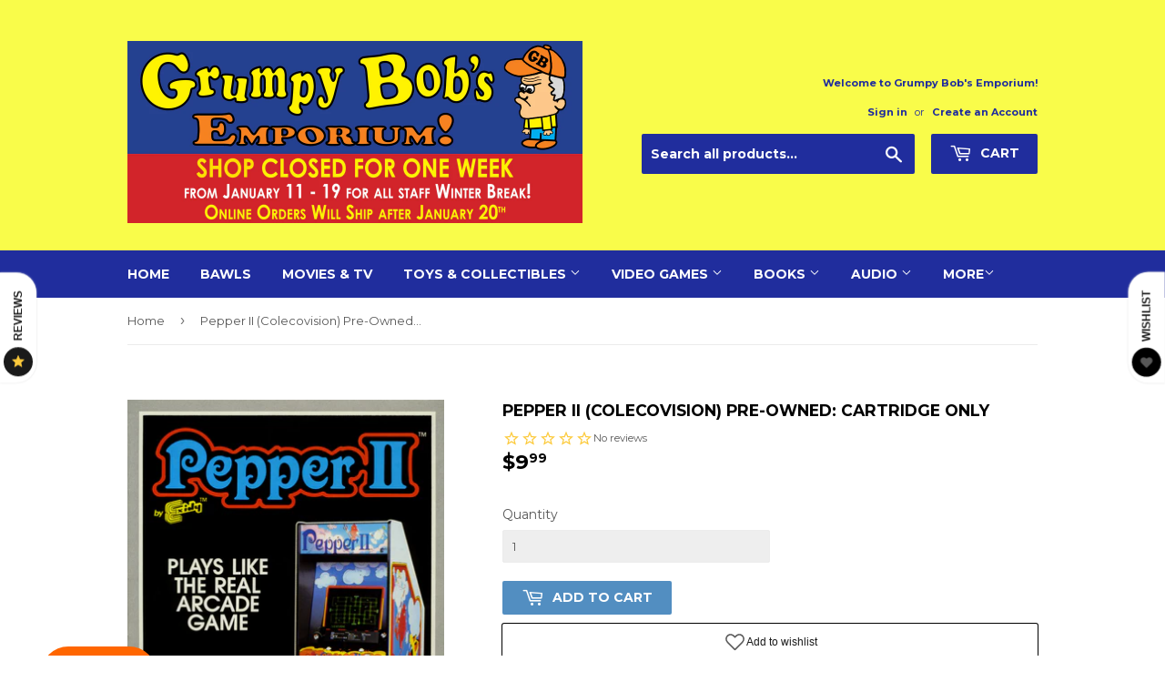

--- FILE ---
content_type: text/html; charset=utf-8
request_url: https://grumpybobsonline.com/products/pepper-ii-colecovision-pre-owned-cartridge-only
body_size: 26739
content:
<!doctype html>
<!--[if lt IE 7]><html class="no-js lt-ie9 lt-ie8 lt-ie7" lang="en"> <![endif]-->
<!--[if IE 7]><html class="no-js lt-ie9 lt-ie8" lang="en"> <![endif]-->
<!--[if IE 8]><html class="no-js lt-ie9" lang="en"> <![endif]-->
<!--[if IE 9 ]><html class="ie9 no-js"> <![endif]-->
<!--[if (gt IE 9)|!(IE)]><!--> <html class="no-touch no-js"> <!--<![endif]-->
<head>
<meta name="p:domain_verify" content="50fb42bd7888c59275c9102f270bc155"/>
  <!-- Social Media Image -->
  <!-- <meta property="og:image" content="https://div0ky.com/repo/img/gbe_social_media.png" /> -->
  <!-- End Social Media Image Line -->

  <meta name="p:domain_verify" content="ec319649355803f16e4808d9524eac8c"/>
  
  <!-- Basic page needs ================================================== -->
  <meta charset="utf-8">
  <meta http-equiv="X-UA-Compatible" content="IE=edge,chrome=1">

  
  <link rel="shortcut icon" href="//grumpybobsonline.com/cdn/shop/files/Bob_32x32.png?v=1614294809" type="image/png" />
  

  <!-- Title and description ================================================== -->
  <title>
  Pepper II (Colecovision) Pre-Owned: Cartridge Only &ndash; Grumpy Bob’s Emporium / NewFire Gaming
  </title>


  
    <meta name="description" content="- Includes: Cartridge Only - 100% Original - Region 1/US Release - Guaranteed to Play!   (used media items do not include any codes of any kind.) All of our items go through a thorough inspection process. We use top of the line VMI Hybrids to buff any items, that may need it. Our customers can order from us with peace ">
  

  <!-- Product meta ================================================== -->
  
<meta property="og:site_name" content="Grumpy Bob’s Emporium / NewFire Gaming">
<meta property="og:url" content="https://grumpybobsonline.com/products/pepper-ii-colecovision-pre-owned-cartridge-only">
<meta property="og:title" content="Pepper II (Colecovision) Pre-Owned: Cartridge Only">
<meta property="og:type" content="product">
<meta property="og:description" content="- Includes: Cartridge Only - 100% Original - Region 1/US Release - Guaranteed to Play!   (used media items do not include any codes of any kind.) All of our items go through a thorough inspection process. We use top of the line VMI Hybrids to buff any items, that may need it. Our customers can order from us with peace "><meta property="og:price:amount" content="9.99">
  <meta property="og:price:currency" content="USD"><meta property="og:image:width" content="600"> 
      <meta property="og:image:height" content="315">
      <meta property="og:image" content="http://grumpybobsonline.com/cdn/shop/products/pepper2_u_1200x630_crop_center.jpg?v=1498834392">
<meta property="og:image:width" content="600"> 
      <meta property="og:image:height" content="315">
      <meta property="og:image:secure_url" content="https://grumpybobsonline.com/cdn/shop/products/pepper2_u_1200x630_crop_center.jpg?v=1498834392">


  <meta name="twitter:site" content="@grumpybobs">



  <meta name="twitter:card" content="summary_large_image">
  <meta name="twitter:image" content="https://grumpybobsonline.com/cdn/shop/products/pepper2_u_1024x1024.jpg?v=1498834392">
  <meta name="twitter:image:width" content="480">
  <meta name="twitter:image:height" content="480">



<meta name="twitter:title" content="Pepper II (Colecovision) Pre-Owned: Cartridge Only">
<meta name="twitter:description" content="- Includes: Cartridge Only - 100% Original - Region 1/US Release - Guaranteed to Play!   (used media items do not include any codes of any kind.) All of our items go through a thorough inspection process. We use top of the line VMI Hybrids to buff any items, that may need it. Our customers can order from us with peace ">


  <!-- Helpers ================================================== -->
  <link rel="canonical" href="https://grumpybobsonline.com/products/pepper-ii-colecovision-pre-owned-cartridge-only">
  <meta name="viewport" content="width=device-width,initial-scale=1">

  <!-- CSS ================================================== -->
  <link href="//grumpybobsonline.com/cdn/shop/t/11/assets/theme.scss.css?v=122231863410717801771768077156" rel="stylesheet" type="text/css" media="all" />
  
  
  
  <link href="//fonts.googleapis.com/css?family=Montserrat:400,700" rel="stylesheet" type="text/css" media="all" />


  


  



  <!-- Header hook for plugins ================================================== -->
  <script>window.performance && window.performance.mark && window.performance.mark('shopify.content_for_header.start');</script><meta name="google-site-verification" content="OFJbG8BDqtfDPhaYP0jGyptSS68SrfM-7nM_vNMA7GA">
<meta name="facebook-domain-verification" content="mrzcw9rjcd7cg55517r643qvrwd90d">
<meta name="facebook-domain-verification" content="1k2e6pmgicg3c59pfbfdg2xhr62sdb">
<meta id="shopify-digital-wallet" name="shopify-digital-wallet" content="/21243981/digital_wallets/dialog">
<meta name="shopify-checkout-api-token" content="37ba8ad497baa50f3aed02b601708bac">
<meta id="in-context-paypal-metadata" data-shop-id="21243981" data-venmo-supported="false" data-environment="production" data-locale="en_US" data-paypal-v4="true" data-currency="USD">
<link rel="alternate" type="application/json+oembed" href="https://grumpybobsonline.com/products/pepper-ii-colecovision-pre-owned-cartridge-only.oembed">
<script async="async" src="/checkouts/internal/preloads.js?locale=en-US"></script>
<link rel="preconnect" href="https://shop.app" crossorigin="anonymous">
<script async="async" src="https://shop.app/checkouts/internal/preloads.js?locale=en-US&shop_id=21243981" crossorigin="anonymous"></script>
<script id="shopify-features" type="application/json">{"accessToken":"37ba8ad497baa50f3aed02b601708bac","betas":["rich-media-storefront-analytics"],"domain":"grumpybobsonline.com","predictiveSearch":true,"shopId":21243981,"locale":"en"}</script>
<script>var Shopify = Shopify || {};
Shopify.shop = "grumpy-bobs-emporium.myshopify.com";
Shopify.locale = "en";
Shopify.currency = {"active":"USD","rate":"1.0"};
Shopify.country = "US";
Shopify.theme = {"name":"Supply (Main Build 2.0 w\/ New Checkbox)","id":132944691294,"schema_name":"Supply","schema_version":"2.0.6","theme_store_id":679,"role":"main"};
Shopify.theme.handle = "null";
Shopify.theme.style = {"id":null,"handle":null};
Shopify.cdnHost = "grumpybobsonline.com/cdn";
Shopify.routes = Shopify.routes || {};
Shopify.routes.root = "/";</script>
<script type="module">!function(o){(o.Shopify=o.Shopify||{}).modules=!0}(window);</script>
<script>!function(o){function n(){var o=[];function n(){o.push(Array.prototype.slice.apply(arguments))}return n.q=o,n}var t=o.Shopify=o.Shopify||{};t.loadFeatures=n(),t.autoloadFeatures=n()}(window);</script>
<script>
  window.ShopifyPay = window.ShopifyPay || {};
  window.ShopifyPay.apiHost = "shop.app\/pay";
  window.ShopifyPay.redirectState = null;
</script>
<script id="shop-js-analytics" type="application/json">{"pageType":"product"}</script>
<script defer="defer" async type="module" src="//grumpybobsonline.com/cdn/shopifycloud/shop-js/modules/v2/client.init-shop-cart-sync_IZsNAliE.en.esm.js"></script>
<script defer="defer" async type="module" src="//grumpybobsonline.com/cdn/shopifycloud/shop-js/modules/v2/chunk.common_0OUaOowp.esm.js"></script>
<script type="module">
  await import("//grumpybobsonline.com/cdn/shopifycloud/shop-js/modules/v2/client.init-shop-cart-sync_IZsNAliE.en.esm.js");
await import("//grumpybobsonline.com/cdn/shopifycloud/shop-js/modules/v2/chunk.common_0OUaOowp.esm.js");

  window.Shopify.SignInWithShop?.initShopCartSync?.({"fedCMEnabled":true,"windoidEnabled":true});

</script>
<script>
  window.Shopify = window.Shopify || {};
  if (!window.Shopify.featureAssets) window.Shopify.featureAssets = {};
  window.Shopify.featureAssets['shop-js'] = {"shop-cart-sync":["modules/v2/client.shop-cart-sync_DLOhI_0X.en.esm.js","modules/v2/chunk.common_0OUaOowp.esm.js"],"init-fed-cm":["modules/v2/client.init-fed-cm_C6YtU0w6.en.esm.js","modules/v2/chunk.common_0OUaOowp.esm.js"],"shop-button":["modules/v2/client.shop-button_BCMx7GTG.en.esm.js","modules/v2/chunk.common_0OUaOowp.esm.js"],"shop-cash-offers":["modules/v2/client.shop-cash-offers_BT26qb5j.en.esm.js","modules/v2/chunk.common_0OUaOowp.esm.js","modules/v2/chunk.modal_CGo_dVj3.esm.js"],"init-windoid":["modules/v2/client.init-windoid_B9PkRMql.en.esm.js","modules/v2/chunk.common_0OUaOowp.esm.js"],"init-shop-email-lookup-coordinator":["modules/v2/client.init-shop-email-lookup-coordinator_DZkqjsbU.en.esm.js","modules/v2/chunk.common_0OUaOowp.esm.js"],"shop-toast-manager":["modules/v2/client.shop-toast-manager_Di2EnuM7.en.esm.js","modules/v2/chunk.common_0OUaOowp.esm.js"],"shop-login-button":["modules/v2/client.shop-login-button_BtqW_SIO.en.esm.js","modules/v2/chunk.common_0OUaOowp.esm.js","modules/v2/chunk.modal_CGo_dVj3.esm.js"],"avatar":["modules/v2/client.avatar_BTnouDA3.en.esm.js"],"pay-button":["modules/v2/client.pay-button_CWa-C9R1.en.esm.js","modules/v2/chunk.common_0OUaOowp.esm.js"],"init-shop-cart-sync":["modules/v2/client.init-shop-cart-sync_IZsNAliE.en.esm.js","modules/v2/chunk.common_0OUaOowp.esm.js"],"init-customer-accounts":["modules/v2/client.init-customer-accounts_DenGwJTU.en.esm.js","modules/v2/client.shop-login-button_BtqW_SIO.en.esm.js","modules/v2/chunk.common_0OUaOowp.esm.js","modules/v2/chunk.modal_CGo_dVj3.esm.js"],"init-shop-for-new-customer-accounts":["modules/v2/client.init-shop-for-new-customer-accounts_JdHXxpS9.en.esm.js","modules/v2/client.shop-login-button_BtqW_SIO.en.esm.js","modules/v2/chunk.common_0OUaOowp.esm.js","modules/v2/chunk.modal_CGo_dVj3.esm.js"],"init-customer-accounts-sign-up":["modules/v2/client.init-customer-accounts-sign-up_D6__K_p8.en.esm.js","modules/v2/client.shop-login-button_BtqW_SIO.en.esm.js","modules/v2/chunk.common_0OUaOowp.esm.js","modules/v2/chunk.modal_CGo_dVj3.esm.js"],"checkout-modal":["modules/v2/client.checkout-modal_C_ZQDY6s.en.esm.js","modules/v2/chunk.common_0OUaOowp.esm.js","modules/v2/chunk.modal_CGo_dVj3.esm.js"],"shop-follow-button":["modules/v2/client.shop-follow-button_XetIsj8l.en.esm.js","modules/v2/chunk.common_0OUaOowp.esm.js","modules/v2/chunk.modal_CGo_dVj3.esm.js"],"lead-capture":["modules/v2/client.lead-capture_DvA72MRN.en.esm.js","modules/v2/chunk.common_0OUaOowp.esm.js","modules/v2/chunk.modal_CGo_dVj3.esm.js"],"shop-login":["modules/v2/client.shop-login_ClXNxyh6.en.esm.js","modules/v2/chunk.common_0OUaOowp.esm.js","modules/v2/chunk.modal_CGo_dVj3.esm.js"],"payment-terms":["modules/v2/client.payment-terms_CNlwjfZz.en.esm.js","modules/v2/chunk.common_0OUaOowp.esm.js","modules/v2/chunk.modal_CGo_dVj3.esm.js"]};
</script>
<script>(function() {
  var isLoaded = false;
  function asyncLoad() {
    if (isLoaded) return;
    isLoaded = true;
    var urls = ["https:\/\/a.mailmunch.co\/widgets\/site-672823-1ab8f247105fba42219f2bb4588703621fcaf540.js?shop=grumpy-bobs-emporium.myshopify.com","https:\/\/call.chatra.io\/shopify?chatraId=sFppSF6KQLEFTmjq9\u0026shop=grumpy-bobs-emporium.myshopify.com","https:\/\/img0.socialshopwave.com\/ssw-empty.js?shop=grumpy-bobs-emporium.myshopify.com"];
    for (var i = 0; i < urls.length; i++) {
      var s = document.createElement('script');
      s.type = 'text/javascript';
      s.async = true;
      s.src = urls[i];
      var x = document.getElementsByTagName('script')[0];
      x.parentNode.insertBefore(s, x);
    }
  };
  if(window.attachEvent) {
    window.attachEvent('onload', asyncLoad);
  } else {
    window.addEventListener('load', asyncLoad, false);
  }
})();</script>
<script id="__st">var __st={"a":21243981,"offset":-21600,"reqid":"8a5009ca-87bc-49f6-8e41-2865736dbad1-1768527086","pageurl":"grumpybobsonline.com\/products\/pepper-ii-colecovision-pre-owned-cartridge-only","u":"4056f1bf2886","p":"product","rtyp":"product","rid":11045888010};</script>
<script>window.ShopifyPaypalV4VisibilityTracking = true;</script>
<script id="captcha-bootstrap">!function(){'use strict';const t='contact',e='account',n='new_comment',o=[[t,t],['blogs',n],['comments',n],[t,'customer']],c=[[e,'customer_login'],[e,'guest_login'],[e,'recover_customer_password'],[e,'create_customer']],r=t=>t.map((([t,e])=>`form[action*='/${t}']:not([data-nocaptcha='true']) input[name='form_type'][value='${e}']`)).join(','),a=t=>()=>t?[...document.querySelectorAll(t)].map((t=>t.form)):[];function s(){const t=[...o],e=r(t);return a(e)}const i='password',u='form_key',d=['recaptcha-v3-token','g-recaptcha-response','h-captcha-response',i],f=()=>{try{return window.sessionStorage}catch{return}},m='__shopify_v',_=t=>t.elements[u];function p(t,e,n=!1){try{const o=window.sessionStorage,c=JSON.parse(o.getItem(e)),{data:r}=function(t){const{data:e,action:n}=t;return t[m]||n?{data:e,action:n}:{data:t,action:n}}(c);for(const[e,n]of Object.entries(r))t.elements[e]&&(t.elements[e].value=n);n&&o.removeItem(e)}catch(o){console.error('form repopulation failed',{error:o})}}const l='form_type',E='cptcha';function T(t){t.dataset[E]=!0}const w=window,h=w.document,L='Shopify',v='ce_forms',y='captcha';let A=!1;((t,e)=>{const n=(g='f06e6c50-85a8-45c8-87d0-21a2b65856fe',I='https://cdn.shopify.com/shopifycloud/storefront-forms-hcaptcha/ce_storefront_forms_captcha_hcaptcha.v1.5.2.iife.js',D={infoText:'Protected by hCaptcha',privacyText:'Privacy',termsText:'Terms'},(t,e,n)=>{const o=w[L][v],c=o.bindForm;if(c)return c(t,g,e,D).then(n);var r;o.q.push([[t,g,e,D],n]),r=I,A||(h.body.append(Object.assign(h.createElement('script'),{id:'captcha-provider',async:!0,src:r})),A=!0)});var g,I,D;w[L]=w[L]||{},w[L][v]=w[L][v]||{},w[L][v].q=[],w[L][y]=w[L][y]||{},w[L][y].protect=function(t,e){n(t,void 0,e),T(t)},Object.freeze(w[L][y]),function(t,e,n,w,h,L){const[v,y,A,g]=function(t,e,n){const i=e?o:[],u=t?c:[],d=[...i,...u],f=r(d),m=r(i),_=r(d.filter((([t,e])=>n.includes(e))));return[a(f),a(m),a(_),s()]}(w,h,L),I=t=>{const e=t.target;return e instanceof HTMLFormElement?e:e&&e.form},D=t=>v().includes(t);t.addEventListener('submit',(t=>{const e=I(t);if(!e)return;const n=D(e)&&!e.dataset.hcaptchaBound&&!e.dataset.recaptchaBound,o=_(e),c=g().includes(e)&&(!o||!o.value);(n||c)&&t.preventDefault(),c&&!n&&(function(t){try{if(!f())return;!function(t){const e=f();if(!e)return;const n=_(t);if(!n)return;const o=n.value;o&&e.removeItem(o)}(t);const e=Array.from(Array(32),(()=>Math.random().toString(36)[2])).join('');!function(t,e){_(t)||t.append(Object.assign(document.createElement('input'),{type:'hidden',name:u})),t.elements[u].value=e}(t,e),function(t,e){const n=f();if(!n)return;const o=[...t.querySelectorAll(`input[type='${i}']`)].map((({name:t})=>t)),c=[...d,...o],r={};for(const[a,s]of new FormData(t).entries())c.includes(a)||(r[a]=s);n.setItem(e,JSON.stringify({[m]:1,action:t.action,data:r}))}(t,e)}catch(e){console.error('failed to persist form',e)}}(e),e.submit())}));const S=(t,e)=>{t&&!t.dataset[E]&&(n(t,e.some((e=>e===t))),T(t))};for(const o of['focusin','change'])t.addEventListener(o,(t=>{const e=I(t);D(e)&&S(e,y())}));const B=e.get('form_key'),M=e.get(l),P=B&&M;t.addEventListener('DOMContentLoaded',(()=>{const t=y();if(P)for(const e of t)e.elements[l].value===M&&p(e,B);[...new Set([...A(),...v().filter((t=>'true'===t.dataset.shopifyCaptcha))])].forEach((e=>S(e,t)))}))}(h,new URLSearchParams(w.location.search),n,t,e,['guest_login'])})(!0,!0)}();</script>
<script integrity="sha256-4kQ18oKyAcykRKYeNunJcIwy7WH5gtpwJnB7kiuLZ1E=" data-source-attribution="shopify.loadfeatures" defer="defer" src="//grumpybobsonline.com/cdn/shopifycloud/storefront/assets/storefront/load_feature-a0a9edcb.js" crossorigin="anonymous"></script>
<script crossorigin="anonymous" defer="defer" src="//grumpybobsonline.com/cdn/shopifycloud/storefront/assets/shopify_pay/storefront-65b4c6d7.js?v=20250812"></script>
<script data-source-attribution="shopify.dynamic_checkout.dynamic.init">var Shopify=Shopify||{};Shopify.PaymentButton=Shopify.PaymentButton||{isStorefrontPortableWallets:!0,init:function(){window.Shopify.PaymentButton.init=function(){};var t=document.createElement("script");t.src="https://grumpybobsonline.com/cdn/shopifycloud/portable-wallets/latest/portable-wallets.en.js",t.type="module",document.head.appendChild(t)}};
</script>
<script data-source-attribution="shopify.dynamic_checkout.buyer_consent">
  function portableWalletsHideBuyerConsent(e){var t=document.getElementById("shopify-buyer-consent"),n=document.getElementById("shopify-subscription-policy-button");t&&n&&(t.classList.add("hidden"),t.setAttribute("aria-hidden","true"),n.removeEventListener("click",e))}function portableWalletsShowBuyerConsent(e){var t=document.getElementById("shopify-buyer-consent"),n=document.getElementById("shopify-subscription-policy-button");t&&n&&(t.classList.remove("hidden"),t.removeAttribute("aria-hidden"),n.addEventListener("click",e))}window.Shopify?.PaymentButton&&(window.Shopify.PaymentButton.hideBuyerConsent=portableWalletsHideBuyerConsent,window.Shopify.PaymentButton.showBuyerConsent=portableWalletsShowBuyerConsent);
</script>
<script data-source-attribution="shopify.dynamic_checkout.cart.bootstrap">document.addEventListener("DOMContentLoaded",(function(){function t(){return document.querySelector("shopify-accelerated-checkout-cart, shopify-accelerated-checkout")}if(t())Shopify.PaymentButton.init();else{new MutationObserver((function(e,n){t()&&(Shopify.PaymentButton.init(),n.disconnect())})).observe(document.body,{childList:!0,subtree:!0})}}));
</script>
<link id="shopify-accelerated-checkout-styles" rel="stylesheet" media="screen" href="https://grumpybobsonline.com/cdn/shopifycloud/portable-wallets/latest/accelerated-checkout-backwards-compat.css" crossorigin="anonymous">
<style id="shopify-accelerated-checkout-cart">
        #shopify-buyer-consent {
  margin-top: 1em;
  display: inline-block;
  width: 100%;
}

#shopify-buyer-consent.hidden {
  display: none;
}

#shopify-subscription-policy-button {
  background: none;
  border: none;
  padding: 0;
  text-decoration: underline;
  font-size: inherit;
  cursor: pointer;
}

#shopify-subscription-policy-button::before {
  box-shadow: none;
}

      </style>

<script>window.performance && window.performance.mark && window.performance.mark('shopify.content_for_header.end');</script>

  

<!--[if lt IE 9]>
<script src="//cdnjs.cloudflare.com/ajax/libs/html5shiv/3.7.2/html5shiv.min.js" type="text/javascript"></script>
<script src="//grumpybobsonline.com/cdn/shop/t/11/assets/respond.min.js?12880" type="text/javascript"></script>
<link href="//grumpybobsonline.com/cdn/shop/t/11/assets/respond-proxy.html" id="respond-proxy" rel="respond-proxy" />
<link href="//grumpybobsonline.com/search?q=0f405e1c906a1c5f32dad7ae3431f3c3" id="respond-redirect" rel="respond-redirect" />
<script src="//grumpybobsonline.com/search?q=0f405e1c906a1c5f32dad7ae3431f3c3" type="text/javascript"></script>
<![endif]-->
<!--[if (lte IE 9) ]><script src="//grumpybobsonline.com/cdn/shop/t/11/assets/match-media.min.js?12880" type="text/javascript"></script><![endif]-->


  
  

  <script src="//ajax.googleapis.com/ajax/libs/jquery/1.11.0/jquery.min.js" type="text/javascript"></script>


  <!--[if (gt IE 9)|!(IE)]><!--><script src="//grumpybobsonline.com/cdn/shop/t/11/assets/vendor.js?v=95258831569794591461751603295" defer="defer"></script><!--<![endif]-->
  <!--[if lte IE 9]><script src="//grumpybobsonline.com/cdn/shop/t/11/assets/vendor.js?v=95258831569794591461751603295"></script><![endif]-->

  <!--[if (gt IE 9)|!(IE)]><!--><script src="//grumpybobsonline.com/cdn/shop/t/11/assets/theme.js?v=181119018917200170681751603295" defer="defer"></script><!--<![endif]-->
  <!--[if lte IE 9]><script src="//grumpybobsonline.com/cdn/shop/t/11/assets/theme.js?v=181119018917200170681751603295"></script><![endif]-->


<!-- CreativeR Store Pickup -->
<!-- v1.4.0 -->
<!-- DO NOT EDIT THIS FILE. ANY CHANGES WILL BE OVERWRITTEN -->
<script type="text/javascript">
    let storePickupButtonText = 'Pick Up In Store';
    var storePickupSettings = {"max_days":"14","min_days":"0","name":true,"phone":true,"email":true,"date_enabled":false,"mandatory_collections":[{"id":156983361630,"handle":"in-store-pickup-only","title":"In-store Pickup Only"},{"id":431761866,"handle":"books","title":"Books"},{"id":432653194,"handle":"card-and-board-games","title":"Card and Board Games"},{"id":432316682,"handle":"collectibles","title":"Collectibles"},{"id":431767690,"handle":"general-electronics","title":"General Electronics"},{"id":431286922,"handle":"frontpage","title":"Home page"},{"id":431678282,"handle":"music","title":"Music"},{"id":432315274,"handle":"music-cassette-tapes","title":"Music/Cassette Tapes"},{"id":432315210,"handle":"music-cds","title":"Music/CDs"},{"id":32964837470,"handle":"new","title":"New"},{"id":432651658,"handle":"tablets","title":"Tablets"},{"id":431767114,"handle":"tablets-mp3-players-and-computers","title":"Tablets, MP3 Players, and Computers"},{"id":431752778,"handle":"toys-and-collectibles","title":"Toys and Collectibles"},{"id":431674890,"handle":"video-games","title":"Video Games"},{"id":432539594,"handle":"video-games-microsoft","title":"Video Games/Microsoft"},{"id":432590154,"handle":"video-games-microsoft-xbox-360","title":"Video Games/Microsoft/Xbox 360"},{"id":432318602,"handle":"video-games-nintendo","title":"Video Games/Nintendo"},{"id":432541514,"handle":"video-games-sega","title":"Video Games/Sega"},{"id":432319178,"handle":"video-games-sony","title":"Video Games/Sony"},{"id":156999876702,"handle":"accessories","title":"Accessories"},{"id":156990177374,"handle":"bawls","title":"Bawls Singles"},{"id":157030056030,"handle":"card-and-board-games","title":"Card and Board Games"},{"id":156986835038,"handle":"food-and-drinks","title":"Food and Drinks"},{"id":157167321182,"handle":"gamecube","title":"GameCube"},{"id":431678346,"handle":"movies-and-tv","title":"Movies and TV"},{"id":157031628894,"handle":"nes","title":"NES"},{"id":157088055390,"handle":"nintendo-switch","title":"Nintendo Switch"},{"id":157168173150,"handle":"psp","title":"PSP"},{"id":157126131806,"handle":"sega-cd","title":"Sega CD"},{"id":157003022430,"handle":"sega-genesis","title":"Sega Genesis"},{"id":157088841822,"handle":"sega-saturn","title":"Sega Saturn"},{"id":157168795742,"handle":"super-nintendo","title":"Super Nintendo"},{"id":157169156190,"handle":"switch","title":"Switch"},{"id":157084614750,"handle":"wii","title":"Wii"},{"id":157085433950,"handle":"wii-u","title":"Wii U"},{"id":157636952158,"handle":"3do","title":"3DO"},{"id":157601890398,"handle":"3ds","title":"3DS"},{"id":157683482718,"handle":"action-figures","title":"Action Figures"},{"id":157638623326,"handle":"atari","title":"Atari"},{"id":157628891230,"handle":"atari-2600","title":"Atari 2600"},{"id":157632135262,"handle":"atari-400-800-xl-xe","title":"Atari 400/800/XL/XE"},{"id":157634330718,"handle":"atari-5200","title":"Atari 5200"},{"id":157631971422,"handle":"atari-7800","title":"Atari 7800"},{"id":157634166878,"handle":"atari-jaguar","title":"Atari Jaguar"},{"id":157634232414,"handle":"atari-lynx","title":"Atari Lynx"},{"id":157690101854,"handle":"audiobooks","title":"Audiobooks"},{"id":157340270686,"handle":"bobs-bling","title":"Bob&apos;s Bling"},{"id":157342597214,"handle":"bobs-office-supplies","title":"Bob&apos;s Office Supplies"},{"id":157479108702,"handle":"bobmobile","title":"Bobmobile"},{"id":157689970782,"handle":"cassettes","title":"Cassettes"},{"id":157690232926,"handle":"cds","title":"CDs"},{"id":157683712094,"handle":"christmas-ornaments","title":"Christmas Ornaments"},{"id":157637541982,"handle":"colecovision","title":"ColecoVision"},{"id":157676961886,"handle":"comic-books","title":"Comic Books"},{"id":157683056734,"handle":"commodore-64","title":"Commodore 64"},{"id":157580001374,"handle":"dreamcast","title":"Dreamcast"},{"id":157603889246,"handle":"ds","title":"DS"},{"id":157672407134,"handle":"famicom","title":"Famicom"},{"id":157674897502,"handle":"funko-pop","title":"Funko POP"},{"id":157635313758,"handle":"game-boy","title":"Game Boy"},{"id":157635805278,"handle":"game-boy-advance","title":"Game Boy Advance"},{"id":157635706974,"handle":"game-boy-color","title":"Game Boy Color"},{"id":157682499678,"handle":"game-systems","title":"Game Systems"},{"id":157687283806,"handle":"graphic-novels","title":"Graphic Novels"},{"id":157640097886,"handle":"grumpy-swag-1","title":"Grumpy Swag"},{"id":157689446494,"handle":"hot-wheels","title":"Hot Wheels"},{"id":157683286110,"handle":"intellivision","title":"Intellivision"},{"id":157683875934,"handle":"jewelry","title":"Jewelry"},{"id":157687414878,"handle":"magazines","title":"Magazines"},{"id":157683155038,"handle":"magnavox-odyssey-2","title":"Magnavox Odyssey 2"},{"id":157687251038,"handle":"manga","title":"Manga"},{"id":157638918238,"handle":"microsoft","title":"Microsoft"},{"id":157683515486,"handle":"neo-geo","title":"Neo Geo"},{"id":157685874782,"handle":"neo-geo-pocket","title":"Neo Geo Pocket"},{"id":157638099038,"handle":"nintendo","title":"Nintendo"},{"id":157420322910,"handle":"nintendo-64","title":"Nintendo 64"},{"id":157687513182,"handle":"nintendo-power","title":"Nintendo Power"},{"id":157479436382,"handle":"grumpy-swag","title":"Official Grumpy Swag"},{"id":157638721630,"handle":"other-systems","title":"Other Systems"},{"id":157683351646,"handle":"pc-mac","title":"PC & MAC"},{"id":157682958430,"handle":"pc-engine","title":"PC Engine"},{"id":157684957278,"handle":"pc-fx","title":"PC-FX"},{"id":157683220574,"handle":"philips-cd-i","title":"Philips CD-i"},{"id":157550739550,"handle":"playstation-1","title":"Playstation 1"},{"id":157550870622,"handle":"playstation-2","title":"Playstation 2"},{"id":157544480862,"handle":"playstation-3","title":"Playstation 3"},{"id":157526851678,"handle":"playstation-4","title":"Playstation 4"},{"id":157343580254,"handle":"plushies","title":"Plushies"},{"id":157527900254,"handle":"ps-vita","title":"PS Vita"},{"id":157683613790,"handle":"retron-systems","title":"Retron Systems"},{"id":157638459486,"handle":"sega","title":"Sega"},{"id":157671817310,"handle":"sega-32x","title":"Sega 32X"},{"id":157636984926,"handle":"sega-game-gear","title":"Sega Game Gear"},{"id":157636624478,"handle":"sega-master-system","title":"Sega Master System"},{"id":157672276062,"handle":"sega-mega-drive","title":"Sega Mega Drive"},{"id":157638295646,"handle":"playstation","title":"Sony"},{"id":157703929950,"handle":"some-exclusions-apply","title":"Storewide (Some Exclusions Apply)"},{"id":157684039774,"handle":"strategy-guides","title":"Strategy Guides"},{"id":157672505438,"handle":"super-famicom","title":"Super Famicom"},{"id":157682892894,"handle":"texas-instruments-ti-99-4a","title":"Texas Instruments TI-99/4A"},{"id":157683318878,"handle":"turbografx-16","title":"TurboGrafx 16"},{"id":157682925662,"handle":"v-tech-socrates","title":"V-Tech Socrates"},{"id":157690658910,"handle":"vinyl","title":"Vinyl"},{"id":157642752094,"handle":"virtual-boy","title":"Virtual Boy"},{"id":157639016542,"handle":"xbox","title":"Xbox"},{"id":157420650590,"handle":"xbox-360","title":"Xbox 360"},{"id":157476290654,"handle":"xbox-one","title":"Xbox One"}],"exclude_collections":[],"blackoutDates":"","enableBlackoutDates":false,"cart_version":"v1_3","disabled":true,"message":"<br><b>We will notify you by email when you order is ready for pickup.</b></br> <BR>Orders are typically ready between 1-48 hrs after the order is placed. (Excluding Sunday and Monday).</br> <br><b>Pickup Times:</b></br>1pm-6pm Tues-Sat</br> <br><b>Pickup Location:</b></br>Grumpy Bob&apos;s Emporium</br>2915 N Center St</br>Maryville, IL 62062</br>618-288-3491</br> <br><b>Please have your order number ready to provide at time of pick up.</b></br>","button_text":"Pickup In Store","discount":"","styling":"style1","extra_input_1":"","extra_input_2":"","extra_input_3":"","tagWithPickupDate":null,"tagWithPickupTime":null,"tagWithPickupLocation":null,"same_day_pickup":true,"stores_on_top":true,"above_weight":null,"checkoutStoreName":null,"replaceCustomerName":null,"overwriteLocale":true,"locationsInASelect":false,"saveOnChange":false,"shippingEnabled":true,"pickupEnabled":true};
    
    var stores =  [{"storeID":2656,"name":"Grumpy Bobs Emporium","company":"Grumpy Bobs Emporium","street":"2915 N Center St","city":"Maryville","country":"United States","zip":"62062","province":"Illinois","disableSameDayPickup":true,"disableSameDayAfterHour":"12:00","enablePickupTime":false,"blackoutDates":"","cutOffStartTime":"17:00","cutOffMinPickupDays":"1","allowTimeCutOff":true,"pickupDays":["3","4","5","6","7"],"daysOfWeek":{"0":{"min":{"hour":"12","minute":"00"},"max":{"hour":"18","minute":"00"}},"1":{"min":{"hour":"13","minute":"00"},"max":{"hour":"18","minute":"00"}},"2":{"min":{"hour":"13","minute":"00"},"max":{"hour":"17","minute":"00"}},"3":{"min":{"hour":"13","minute":"00"},"max":{"hour":"17","minute":"00"}},"4":{"min":{"hour":"13","minute":"00"},"max":{"hour":"17","minute":"00"}},"5":{"min":{"hour":"13","minute":"00"},"max":{"hour":"17","minute":"00"}},"6":{"min":{"hour":"13","minute":"00"},"max":{"hour":"17","minute":"00"}}}}] 

    
    
    

    var pickupTranslations =  JSON.parse('{\"en\":{\"textButton\":\"Pickup In Store\",\"pickupDate\":\"Pickup Date\",\"chooseADateTime\":\"Choose a date/time\",\"nameOfPersonCollecting\":\"Name of person Picking Up\",\"pickupFirstName\":\"First name\",\"pickupLastName\":\"Last name\",\"yourName\":\"Your name\",\"contactNumber\":\"Contact Number\",\"pickupEmail\":\"Your email address\",\"pickupEmailPlaceholder\":\"email address\",\"pickupStore\":\"Pickup Store\",\"chooseLocation\":\"Choose a location below for pickup\",\"chooseLocationOption\":\"Please choose a location\",\"pickupDateError\":\"Please enter a pickup date.\",\"nameOfPersonCollectingError\":\"Please enter who will be picking up your order.\",\"pickupFirstNameError\":\"Enter a first name\",\"pickupLastNameError\":\"Enter a last name\",\"contactNumberError\":\"Please enter a phone number.\",\"emailError\":\"Please enter your email address.\",\"storeSelectError\":\"Please select which store you will pick up from\",\"extra1Placeholder\":\"\",\"extra2Placeholder\":\"\",\"extra3Placeholder\":\"\",\"extraField1Error\":\"You must complete this field\",\"extraField2Error\":\"You must complete this field\",\"extraField3Error\":\"You must complete this field\",\"shippingTitle1\":\"Store Pickup\",\"noRatesForCart\":\"Pickup is not available for your cart or destination.\",\"noRatesForCountryNotice\":\"We do not offer pickups in this country.\",\"contactAddressTitle\":\"Pickup Address (STORE USE ONLY. Do NOT change the fields below):\",\"first_name_label\":\"First name:\",\"first_name_placeholder\":\"First name\",\"optional_first_name_label\":\"First name\",\"optional_first_name_placeholder\":\"First name (optional)\",\"last_name_label\":\"Last name\",\"last_name_placeholder\":\"Last name\",\"company\":\"Company\",\"zip_code_label\":\"Zip code\",\"zip_code_placeholder\":\"ZIP code\",\"postal_code_label\":\"Postal code\",\"postcode_label\":\"Postal code\",\"postal_code_placeholder\":\"Postal code\",\"postcode_placeholder\":\"Post code\",\"city_label\":\"City\",\"country_label\":\"Country\",\"address_title\":\"Address\",\"address1_label\":\"Address\",\"orderSummary\":\"Free Pickup\",\"shippingLabel\":\"Store Pickup\",\"taxesLabel\":\"Taxes\",\"shippingDefaultValue\":\"Calculated at next step\",\"shippingTitle2\":\"Store Pickup\",\"billingAddressTitle\":\"Billing address\",\"sameBillingAddressLabel\":\"Please use the option below ⬇\",\"differentBillingAddressLabel\":\"Use a different billing address\",\"billingAddressDescription\":\"Please enter your Billing Address:\",\"billingAddressDescriptionNoShippingAddress\":\"Please enter your Billing Address:\",\"thankYouMarkerShipping\":\"Pickup address\",\"thankYouMarkerCurrent\":\"Pickup address\",\"shippingAddressTitle\":\"Pickup address\",\"orderUpdatesSubscribeToEmailNotifications\":\"Get pickup updates by email\",\"orderUpdatesSubscribeToPhoneNotifications\":\"Get pickup updates by email or SMS\",\"orderUpdatesSubscribeToEmailOrPhoneNotifications\":\"Get pickup updates by SMS\",\"reviewBlockShippingAddressTitle\":\"Store Pickup\",\"continue_to_shipping_method\":\"Continue to shipping method\"}}') 

    var pickupCompany = "Grumpy Bobs Emporium";
    var pickupAddress = "2915 N Center St";
    var pickupCity = "Maryville";
    var pickupCountry = "United States";
    var pickupZip = "62062";
    var pickupProvince = "Illinois";
    var pickupLocale = "en";
    var shopPhone = "6182883491";
    var pickupProduct = '31524662181982';
    var appUrl = 'https://shopify-pickup-app.herokuapp.com/';
    var storePickupLoaded = false;
    var pickupProductInCart = false;
    var CRpermanentDomain = 'grumpy-bobs-emporium.myshopify.com';
    
    
</script>
<div style="display:none;">
    
</div>

<!-- CreativeR Store Pickup-->
<link rel="stylesheet" type="text/css" href='//grumpybobsonline.com/cdn/shop/t/11/assets/sca.storepickup.css?v=11503990331391480291751603295' />

 

<script>window.__pagefly_analytics_settings__ = {"acceptTracking":false};</script>
 <!-- BEGIN app block: shopify://apps/chatra-live-chat-chatbot/blocks/widget/3617185a-5880-4550-b1d3-81cdb9d37290 --><script src="" async></script>

<!-- END app block --><link href="https://monorail-edge.shopifysvc.com" rel="dns-prefetch">
<script>(function(){if ("sendBeacon" in navigator && "performance" in window) {try {var session_token_from_headers = performance.getEntriesByType('navigation')[0].serverTiming.find(x => x.name == '_s').description;} catch {var session_token_from_headers = undefined;}var session_cookie_matches = document.cookie.match(/_shopify_s=([^;]*)/);var session_token_from_cookie = session_cookie_matches && session_cookie_matches.length === 2 ? session_cookie_matches[1] : "";var session_token = session_token_from_headers || session_token_from_cookie || "";function handle_abandonment_event(e) {var entries = performance.getEntries().filter(function(entry) {return /monorail-edge.shopifysvc.com/.test(entry.name);});if (!window.abandonment_tracked && entries.length === 0) {window.abandonment_tracked = true;var currentMs = Date.now();var navigation_start = performance.timing.navigationStart;var payload = {shop_id: 21243981,url: window.location.href,navigation_start,duration: currentMs - navigation_start,session_token,page_type: "product"};window.navigator.sendBeacon("https://monorail-edge.shopifysvc.com/v1/produce", JSON.stringify({schema_id: "online_store_buyer_site_abandonment/1.1",payload: payload,metadata: {event_created_at_ms: currentMs,event_sent_at_ms: currentMs}}));}}window.addEventListener('pagehide', handle_abandonment_event);}}());</script>
<script id="web-pixels-manager-setup">(function e(e,d,r,n,o){if(void 0===o&&(o={}),!Boolean(null===(a=null===(i=window.Shopify)||void 0===i?void 0:i.analytics)||void 0===a?void 0:a.replayQueue)){var i,a;window.Shopify=window.Shopify||{};var t=window.Shopify;t.analytics=t.analytics||{};var s=t.analytics;s.replayQueue=[],s.publish=function(e,d,r){return s.replayQueue.push([e,d,r]),!0};try{self.performance.mark("wpm:start")}catch(e){}var l=function(){var e={modern:/Edge?\/(1{2}[4-9]|1[2-9]\d|[2-9]\d{2}|\d{4,})\.\d+(\.\d+|)|Firefox\/(1{2}[4-9]|1[2-9]\d|[2-9]\d{2}|\d{4,})\.\d+(\.\d+|)|Chrom(ium|e)\/(9{2}|\d{3,})\.\d+(\.\d+|)|(Maci|X1{2}).+ Version\/(15\.\d+|(1[6-9]|[2-9]\d|\d{3,})\.\d+)([,.]\d+|)( \(\w+\)|)( Mobile\/\w+|) Safari\/|Chrome.+OPR\/(9{2}|\d{3,})\.\d+\.\d+|(CPU[ +]OS|iPhone[ +]OS|CPU[ +]iPhone|CPU IPhone OS|CPU iPad OS)[ +]+(15[._]\d+|(1[6-9]|[2-9]\d|\d{3,})[._]\d+)([._]\d+|)|Android:?[ /-](13[3-9]|1[4-9]\d|[2-9]\d{2}|\d{4,})(\.\d+|)(\.\d+|)|Android.+Firefox\/(13[5-9]|1[4-9]\d|[2-9]\d{2}|\d{4,})\.\d+(\.\d+|)|Android.+Chrom(ium|e)\/(13[3-9]|1[4-9]\d|[2-9]\d{2}|\d{4,})\.\d+(\.\d+|)|SamsungBrowser\/([2-9]\d|\d{3,})\.\d+/,legacy:/Edge?\/(1[6-9]|[2-9]\d|\d{3,})\.\d+(\.\d+|)|Firefox\/(5[4-9]|[6-9]\d|\d{3,})\.\d+(\.\d+|)|Chrom(ium|e)\/(5[1-9]|[6-9]\d|\d{3,})\.\d+(\.\d+|)([\d.]+$|.*Safari\/(?![\d.]+ Edge\/[\d.]+$))|(Maci|X1{2}).+ Version\/(10\.\d+|(1[1-9]|[2-9]\d|\d{3,})\.\d+)([,.]\d+|)( \(\w+\)|)( Mobile\/\w+|) Safari\/|Chrome.+OPR\/(3[89]|[4-9]\d|\d{3,})\.\d+\.\d+|(CPU[ +]OS|iPhone[ +]OS|CPU[ +]iPhone|CPU IPhone OS|CPU iPad OS)[ +]+(10[._]\d+|(1[1-9]|[2-9]\d|\d{3,})[._]\d+)([._]\d+|)|Android:?[ /-](13[3-9]|1[4-9]\d|[2-9]\d{2}|\d{4,})(\.\d+|)(\.\d+|)|Mobile Safari.+OPR\/([89]\d|\d{3,})\.\d+\.\d+|Android.+Firefox\/(13[5-9]|1[4-9]\d|[2-9]\d{2}|\d{4,})\.\d+(\.\d+|)|Android.+Chrom(ium|e)\/(13[3-9]|1[4-9]\d|[2-9]\d{2}|\d{4,})\.\d+(\.\d+|)|Android.+(UC? ?Browser|UCWEB|U3)[ /]?(15\.([5-9]|\d{2,})|(1[6-9]|[2-9]\d|\d{3,})\.\d+)\.\d+|SamsungBrowser\/(5\.\d+|([6-9]|\d{2,})\.\d+)|Android.+MQ{2}Browser\/(14(\.(9|\d{2,})|)|(1[5-9]|[2-9]\d|\d{3,})(\.\d+|))(\.\d+|)|K[Aa][Ii]OS\/(3\.\d+|([4-9]|\d{2,})\.\d+)(\.\d+|)/},d=e.modern,r=e.legacy,n=navigator.userAgent;return n.match(d)?"modern":n.match(r)?"legacy":"unknown"}(),u="modern"===l?"modern":"legacy",c=(null!=n?n:{modern:"",legacy:""})[u],f=function(e){return[e.baseUrl,"/wpm","/b",e.hashVersion,"modern"===e.buildTarget?"m":"l",".js"].join("")}({baseUrl:d,hashVersion:r,buildTarget:u}),m=function(e){var d=e.version,r=e.bundleTarget,n=e.surface,o=e.pageUrl,i=e.monorailEndpoint;return{emit:function(e){var a=e.status,t=e.errorMsg,s=(new Date).getTime(),l=JSON.stringify({metadata:{event_sent_at_ms:s},events:[{schema_id:"web_pixels_manager_load/3.1",payload:{version:d,bundle_target:r,page_url:o,status:a,surface:n,error_msg:t},metadata:{event_created_at_ms:s}}]});if(!i)return console&&console.warn&&console.warn("[Web Pixels Manager] No Monorail endpoint provided, skipping logging."),!1;try{return self.navigator.sendBeacon.bind(self.navigator)(i,l)}catch(e){}var u=new XMLHttpRequest;try{return u.open("POST",i,!0),u.setRequestHeader("Content-Type","text/plain"),u.send(l),!0}catch(e){return console&&console.warn&&console.warn("[Web Pixels Manager] Got an unhandled error while logging to Monorail."),!1}}}}({version:r,bundleTarget:l,surface:e.surface,pageUrl:self.location.href,monorailEndpoint:e.monorailEndpoint});try{o.browserTarget=l,function(e){var d=e.src,r=e.async,n=void 0===r||r,o=e.onload,i=e.onerror,a=e.sri,t=e.scriptDataAttributes,s=void 0===t?{}:t,l=document.createElement("script"),u=document.querySelector("head"),c=document.querySelector("body");if(l.async=n,l.src=d,a&&(l.integrity=a,l.crossOrigin="anonymous"),s)for(var f in s)if(Object.prototype.hasOwnProperty.call(s,f))try{l.dataset[f]=s[f]}catch(e){}if(o&&l.addEventListener("load",o),i&&l.addEventListener("error",i),u)u.appendChild(l);else{if(!c)throw new Error("Did not find a head or body element to append the script");c.appendChild(l)}}({src:f,async:!0,onload:function(){if(!function(){var e,d;return Boolean(null===(d=null===(e=window.Shopify)||void 0===e?void 0:e.analytics)||void 0===d?void 0:d.initialized)}()){var d=window.webPixelsManager.init(e)||void 0;if(d){var r=window.Shopify.analytics;r.replayQueue.forEach((function(e){var r=e[0],n=e[1],o=e[2];d.publishCustomEvent(r,n,o)})),r.replayQueue=[],r.publish=d.publishCustomEvent,r.visitor=d.visitor,r.initialized=!0}}},onerror:function(){return m.emit({status:"failed",errorMsg:"".concat(f," has failed to load")})},sri:function(e){var d=/^sha384-[A-Za-z0-9+/=]+$/;return"string"==typeof e&&d.test(e)}(c)?c:"",scriptDataAttributes:o}),m.emit({status:"loading"})}catch(e){m.emit({status:"failed",errorMsg:(null==e?void 0:e.message)||"Unknown error"})}}})({shopId: 21243981,storefrontBaseUrl: "https://grumpybobsonline.com",extensionsBaseUrl: "https://extensions.shopifycdn.com/cdn/shopifycloud/web-pixels-manager",monorailEndpoint: "https://monorail-edge.shopifysvc.com/unstable/produce_batch",surface: "storefront-renderer",enabledBetaFlags: ["2dca8a86"],webPixelsConfigList: [{"id":"340230238","configuration":"{\"config\":\"{\\\"pixel_id\\\":\\\"G-844ZNY2BSP\\\",\\\"target_country\\\":\\\"US\\\",\\\"gtag_events\\\":[{\\\"type\\\":\\\"search\\\",\\\"action_label\\\":[\\\"G-844ZNY2BSP\\\",\\\"AW-428253706\\\/PXiNCMupjvUBEIrEmswB\\\"]},{\\\"type\\\":\\\"begin_checkout\\\",\\\"action_label\\\":[\\\"G-844ZNY2BSP\\\",\\\"AW-428253706\\\/OLoDCMipjvUBEIrEmswB\\\"]},{\\\"type\\\":\\\"view_item\\\",\\\"action_label\\\":[\\\"G-844ZNY2BSP\\\",\\\"AW-428253706\\\/8XhXCMKpjvUBEIrEmswB\\\",\\\"MC-1WVBRSYTE7\\\"]},{\\\"type\\\":\\\"purchase\\\",\\\"action_label\\\":[\\\"G-844ZNY2BSP\\\",\\\"AW-428253706\\\/KtV5CL-pjvUBEIrEmswB\\\",\\\"MC-1WVBRSYTE7\\\"]},{\\\"type\\\":\\\"page_view\\\",\\\"action_label\\\":[\\\"G-844ZNY2BSP\\\",\\\"AW-428253706\\\/A9hcCLypjvUBEIrEmswB\\\",\\\"MC-1WVBRSYTE7\\\"]},{\\\"type\\\":\\\"add_payment_info\\\",\\\"action_label\\\":[\\\"G-844ZNY2BSP\\\",\\\"AW-428253706\\\/i77wCM6pjvUBEIrEmswB\\\"]},{\\\"type\\\":\\\"add_to_cart\\\",\\\"action_label\\\":[\\\"G-844ZNY2BSP\\\",\\\"AW-428253706\\\/PUeICMWpjvUBEIrEmswB\\\"]}],\\\"enable_monitoring_mode\\\":false}\"}","eventPayloadVersion":"v1","runtimeContext":"OPEN","scriptVersion":"b2a88bafab3e21179ed38636efcd8a93","type":"APP","apiClientId":1780363,"privacyPurposes":[],"dataSharingAdjustments":{"protectedCustomerApprovalScopes":["read_customer_address","read_customer_email","read_customer_name","read_customer_personal_data","read_customer_phone"]}},{"id":"143130718","configuration":"{\"pixel_id\":\"338529293861370\",\"pixel_type\":\"facebook_pixel\",\"metaapp_system_user_token\":\"-\"}","eventPayloadVersion":"v1","runtimeContext":"OPEN","scriptVersion":"ca16bc87fe92b6042fbaa3acc2fbdaa6","type":"APP","apiClientId":2329312,"privacyPurposes":["ANALYTICS","MARKETING","SALE_OF_DATA"],"dataSharingAdjustments":{"protectedCustomerApprovalScopes":["read_customer_address","read_customer_email","read_customer_name","read_customer_personal_data","read_customer_phone"]}},{"id":"56098910","configuration":"{\"tagID\":\"2613370705657\"}","eventPayloadVersion":"v1","runtimeContext":"STRICT","scriptVersion":"18031546ee651571ed29edbe71a3550b","type":"APP","apiClientId":3009811,"privacyPurposes":["ANALYTICS","MARKETING","SALE_OF_DATA"],"dataSharingAdjustments":{"protectedCustomerApprovalScopes":["read_customer_address","read_customer_email","read_customer_name","read_customer_personal_data","read_customer_phone"]}},{"id":"shopify-app-pixel","configuration":"{}","eventPayloadVersion":"v1","runtimeContext":"STRICT","scriptVersion":"0450","apiClientId":"shopify-pixel","type":"APP","privacyPurposes":["ANALYTICS","MARKETING"]},{"id":"shopify-custom-pixel","eventPayloadVersion":"v1","runtimeContext":"LAX","scriptVersion":"0450","apiClientId":"shopify-pixel","type":"CUSTOM","privacyPurposes":["ANALYTICS","MARKETING"]}],isMerchantRequest: false,initData: {"shop":{"name":"Grumpy Bob’s Emporium \/ NewFire Gaming","paymentSettings":{"currencyCode":"USD"},"myshopifyDomain":"grumpy-bobs-emporium.myshopify.com","countryCode":"US","storefrontUrl":"https:\/\/grumpybobsonline.com"},"customer":null,"cart":null,"checkout":null,"productVariants":[{"price":{"amount":9.99,"currencyCode":"USD"},"product":{"title":"Pepper II (Colecovision) Pre-Owned: Cartridge Only","vendor":"NewFire Gaming","id":"11045888010","untranslatedTitle":"Pepper II (Colecovision) Pre-Owned: Cartridge Only","url":"\/products\/pepper-ii-colecovision-pre-owned-cartridge-only","type":"Coleco"},"id":"43965873674","image":{"src":"\/\/grumpybobsonline.com\/cdn\/shop\/products\/pepper2_u.jpg?v=1498834392"},"sku":"NFG954C","title":"Default Title","untranslatedTitle":"Default Title"}],"purchasingCompany":null},},"https://grumpybobsonline.com/cdn","fcfee988w5aeb613cpc8e4bc33m6693e112",{"modern":"","legacy":""},{"shopId":"21243981","storefrontBaseUrl":"https:\/\/grumpybobsonline.com","extensionBaseUrl":"https:\/\/extensions.shopifycdn.com\/cdn\/shopifycloud\/web-pixels-manager","surface":"storefront-renderer","enabledBetaFlags":"[\"2dca8a86\"]","isMerchantRequest":"false","hashVersion":"fcfee988w5aeb613cpc8e4bc33m6693e112","publish":"custom","events":"[[\"page_viewed\",{}],[\"product_viewed\",{\"productVariant\":{\"price\":{\"amount\":9.99,\"currencyCode\":\"USD\"},\"product\":{\"title\":\"Pepper II (Colecovision) Pre-Owned: Cartridge Only\",\"vendor\":\"NewFire Gaming\",\"id\":\"11045888010\",\"untranslatedTitle\":\"Pepper II (Colecovision) Pre-Owned: Cartridge Only\",\"url\":\"\/products\/pepper-ii-colecovision-pre-owned-cartridge-only\",\"type\":\"Coleco\"},\"id\":\"43965873674\",\"image\":{\"src\":\"\/\/grumpybobsonline.com\/cdn\/shop\/products\/pepper2_u.jpg?v=1498834392\"},\"sku\":\"NFG954C\",\"title\":\"Default Title\",\"untranslatedTitle\":\"Default Title\"}}]]"});</script><script>
  window.ShopifyAnalytics = window.ShopifyAnalytics || {};
  window.ShopifyAnalytics.meta = window.ShopifyAnalytics.meta || {};
  window.ShopifyAnalytics.meta.currency = 'USD';
  var meta = {"product":{"id":11045888010,"gid":"gid:\/\/shopify\/Product\/11045888010","vendor":"NewFire Gaming","type":"Coleco","handle":"pepper-ii-colecovision-pre-owned-cartridge-only","variants":[{"id":43965873674,"price":999,"name":"Pepper II (Colecovision) Pre-Owned: Cartridge Only","public_title":null,"sku":"NFG954C"}],"remote":false},"page":{"pageType":"product","resourceType":"product","resourceId":11045888010,"requestId":"8a5009ca-87bc-49f6-8e41-2865736dbad1-1768527086"}};
  for (var attr in meta) {
    window.ShopifyAnalytics.meta[attr] = meta[attr];
  }
</script>
<script class="analytics">
  (function () {
    var customDocumentWrite = function(content) {
      var jquery = null;

      if (window.jQuery) {
        jquery = window.jQuery;
      } else if (window.Checkout && window.Checkout.$) {
        jquery = window.Checkout.$;
      }

      if (jquery) {
        jquery('body').append(content);
      }
    };

    var hasLoggedConversion = function(token) {
      if (token) {
        return document.cookie.indexOf('loggedConversion=' + token) !== -1;
      }
      return false;
    }

    var setCookieIfConversion = function(token) {
      if (token) {
        var twoMonthsFromNow = new Date(Date.now());
        twoMonthsFromNow.setMonth(twoMonthsFromNow.getMonth() + 2);

        document.cookie = 'loggedConversion=' + token + '; expires=' + twoMonthsFromNow;
      }
    }

    var trekkie = window.ShopifyAnalytics.lib = window.trekkie = window.trekkie || [];
    if (trekkie.integrations) {
      return;
    }
    trekkie.methods = [
      'identify',
      'page',
      'ready',
      'track',
      'trackForm',
      'trackLink'
    ];
    trekkie.factory = function(method) {
      return function() {
        var args = Array.prototype.slice.call(arguments);
        args.unshift(method);
        trekkie.push(args);
        return trekkie;
      };
    };
    for (var i = 0; i < trekkie.methods.length; i++) {
      var key = trekkie.methods[i];
      trekkie[key] = trekkie.factory(key);
    }
    trekkie.load = function(config) {
      trekkie.config = config || {};
      trekkie.config.initialDocumentCookie = document.cookie;
      var first = document.getElementsByTagName('script')[0];
      var script = document.createElement('script');
      script.type = 'text/javascript';
      script.onerror = function(e) {
        var scriptFallback = document.createElement('script');
        scriptFallback.type = 'text/javascript';
        scriptFallback.onerror = function(error) {
                var Monorail = {
      produce: function produce(monorailDomain, schemaId, payload) {
        var currentMs = new Date().getTime();
        var event = {
          schema_id: schemaId,
          payload: payload,
          metadata: {
            event_created_at_ms: currentMs,
            event_sent_at_ms: currentMs
          }
        };
        return Monorail.sendRequest("https://" + monorailDomain + "/v1/produce", JSON.stringify(event));
      },
      sendRequest: function sendRequest(endpointUrl, payload) {
        // Try the sendBeacon API
        if (window && window.navigator && typeof window.navigator.sendBeacon === 'function' && typeof window.Blob === 'function' && !Monorail.isIos12()) {
          var blobData = new window.Blob([payload], {
            type: 'text/plain'
          });

          if (window.navigator.sendBeacon(endpointUrl, blobData)) {
            return true;
          } // sendBeacon was not successful

        } // XHR beacon

        var xhr = new XMLHttpRequest();

        try {
          xhr.open('POST', endpointUrl);
          xhr.setRequestHeader('Content-Type', 'text/plain');
          xhr.send(payload);
        } catch (e) {
          console.log(e);
        }

        return false;
      },
      isIos12: function isIos12() {
        return window.navigator.userAgent.lastIndexOf('iPhone; CPU iPhone OS 12_') !== -1 || window.navigator.userAgent.lastIndexOf('iPad; CPU OS 12_') !== -1;
      }
    };
    Monorail.produce('monorail-edge.shopifysvc.com',
      'trekkie_storefront_load_errors/1.1',
      {shop_id: 21243981,
      theme_id: 132944691294,
      app_name: "storefront",
      context_url: window.location.href,
      source_url: "//grumpybobsonline.com/cdn/s/trekkie.storefront.cd680fe47e6c39ca5d5df5f0a32d569bc48c0f27.min.js"});

        };
        scriptFallback.async = true;
        scriptFallback.src = '//grumpybobsonline.com/cdn/s/trekkie.storefront.cd680fe47e6c39ca5d5df5f0a32d569bc48c0f27.min.js';
        first.parentNode.insertBefore(scriptFallback, first);
      };
      script.async = true;
      script.src = '//grumpybobsonline.com/cdn/s/trekkie.storefront.cd680fe47e6c39ca5d5df5f0a32d569bc48c0f27.min.js';
      first.parentNode.insertBefore(script, first);
    };
    trekkie.load(
      {"Trekkie":{"appName":"storefront","development":false,"defaultAttributes":{"shopId":21243981,"isMerchantRequest":null,"themeId":132944691294,"themeCityHash":"6330877603692029357","contentLanguage":"en","currency":"USD","eventMetadataId":"e9b22fac-3c5e-4c75-91c0-f51428456bc9"},"isServerSideCookieWritingEnabled":true,"monorailRegion":"shop_domain","enabledBetaFlags":["65f19447"]},"Session Attribution":{},"S2S":{"facebookCapiEnabled":true,"source":"trekkie-storefront-renderer","apiClientId":580111}}
    );

    var loaded = false;
    trekkie.ready(function() {
      if (loaded) return;
      loaded = true;

      window.ShopifyAnalytics.lib = window.trekkie;

      var originalDocumentWrite = document.write;
      document.write = customDocumentWrite;
      try { window.ShopifyAnalytics.merchantGoogleAnalytics.call(this); } catch(error) {};
      document.write = originalDocumentWrite;

      window.ShopifyAnalytics.lib.page(null,{"pageType":"product","resourceType":"product","resourceId":11045888010,"requestId":"8a5009ca-87bc-49f6-8e41-2865736dbad1-1768527086","shopifyEmitted":true});

      var match = window.location.pathname.match(/checkouts\/(.+)\/(thank_you|post_purchase)/)
      var token = match? match[1]: undefined;
      if (!hasLoggedConversion(token)) {
        setCookieIfConversion(token);
        window.ShopifyAnalytics.lib.track("Viewed Product",{"currency":"USD","variantId":43965873674,"productId":11045888010,"productGid":"gid:\/\/shopify\/Product\/11045888010","name":"Pepper II (Colecovision) Pre-Owned: Cartridge Only","price":"9.99","sku":"NFG954C","brand":"NewFire Gaming","variant":null,"category":"Coleco","nonInteraction":true,"remote":false},undefined,undefined,{"shopifyEmitted":true});
      window.ShopifyAnalytics.lib.track("monorail:\/\/trekkie_storefront_viewed_product\/1.1",{"currency":"USD","variantId":43965873674,"productId":11045888010,"productGid":"gid:\/\/shopify\/Product\/11045888010","name":"Pepper II (Colecovision) Pre-Owned: Cartridge Only","price":"9.99","sku":"NFG954C","brand":"NewFire Gaming","variant":null,"category":"Coleco","nonInteraction":true,"remote":false,"referer":"https:\/\/grumpybobsonline.com\/products\/pepper-ii-colecovision-pre-owned-cartridge-only"});
      }
    });


        var eventsListenerScript = document.createElement('script');
        eventsListenerScript.async = true;
        eventsListenerScript.src = "//grumpybobsonline.com/cdn/shopifycloud/storefront/assets/shop_events_listener-3da45d37.js";
        document.getElementsByTagName('head')[0].appendChild(eventsListenerScript);

})();</script>
  <script>
  if (!window.ga || (window.ga && typeof window.ga !== 'function')) {
    window.ga = function ga() {
      (window.ga.q = window.ga.q || []).push(arguments);
      if (window.Shopify && window.Shopify.analytics && typeof window.Shopify.analytics.publish === 'function') {
        window.Shopify.analytics.publish("ga_stub_called", {}, {sendTo: "google_osp_migration"});
      }
      console.error("Shopify's Google Analytics stub called with:", Array.from(arguments), "\nSee https://help.shopify.com/manual/promoting-marketing/pixels/pixel-migration#google for more information.");
    };
    if (window.Shopify && window.Shopify.analytics && typeof window.Shopify.analytics.publish === 'function') {
      window.Shopify.analytics.publish("ga_stub_initialized", {}, {sendTo: "google_osp_migration"});
    }
  }
</script>
<script
  defer
  src="https://grumpybobsonline.com/cdn/shopifycloud/perf-kit/shopify-perf-kit-3.0.3.min.js"
  data-application="storefront-renderer"
  data-shop-id="21243981"
  data-render-region="gcp-us-central1"
  data-page-type="product"
  data-theme-instance-id="132944691294"
  data-theme-name="Supply"
  data-theme-version="2.0.6"
  data-monorail-region="shop_domain"
  data-resource-timing-sampling-rate="10"
  data-shs="true"
  data-shs-beacon="true"
  data-shs-export-with-fetch="true"
  data-shs-logs-sample-rate="1"
  data-shs-beacon-endpoint="https://grumpybobsonline.com/api/collect"
></script>
</head> 

<body id="pepper-ii-colecovision-pre-owned-cartridge-only" class="template-product" >


  <div id="shopify-section-header" class="shopify-section header-section"><header class="site-header" role="banner" data-section-id="header" data-section-type="header-section">
  <div class="wrapper">

    <div class="grid--full">
      <div class="grid-item large--one-half">
        
          <div class="h1 header-logo" itemscope itemtype="http://schema.org/Organization">
        
          
          
            <a href="/" itemprop="url">
              <img src="//grumpybobsonline.com/cdn/shop/files/GBE_Website_Header_January_2026_1000x.png?v=1768077133"
                   srcset="//grumpybobsonline.com/cdn/shop/files/GBE_Website_Header_January_2026_1000x.png?v=1768077133 1x, //grumpybobsonline.com/cdn/shop/files/GBE_Website_Header_January_2026_1000x@2x.png?v=1768077133 2x"
                   alt="Grumpy Bob’s Emporium / NewFire Gaming"
                   itemprop="logo">
            </a>
          
        
          </div>
        
      </div>

      <div class="grid-item large--one-half text-center large--text-right">
        
          <div class="site-header--text-links">
            
              
                <a href="https://account.grumpybobsonline.com">
              

                <p>Welcome to Grumpy Bob&#39;s Emporium!</p>

              
                </a>
              
            

            
              <span class="site-header--meta-links medium-down--hide">
                
                  <a href="https://grumpybobsonline.com/customer_authentication/redirect?locale=en&amp;region_country=US" id="customer_login_link">Sign in</a>
                  <span class="site-header--spacer">or</span>
                  <a href="https://account.grumpybobsonline.com?locale=en" id="customer_register_link">Create an Account</a>
                
                
              </span>
            
            
           
          
           

          </div>

          <br class="medium-down--hide">
        

        <form action="/search" method="get" class="search-bar" role="search">
  <input type="hidden" name="type" value="product">

  <input type="search" name="q" value="" placeholder="Search all products..." aria-label="Search all products...">
  <button type="submit" class="search-bar--submit icon-fallback-text">
    <span class="icon icon-search" aria-hidden="true"></span>
    <span class="fallback-text">Search</span>
  </button>
</form>


        <a href="/cart" class="header-cart-btn cart-toggle">
          <span class="icon icon-cart"></span>
          Cart <span class="cart-count cart-badge--desktop hidden-count">0</span>
        </a>
      </div>
    </div>

  </div>
</header>

<nav class="nav-bar" role="navigation">
  <div class="wrapper">
    <form action="/search" method="get" class="search-bar" role="search">
  <input type="hidden" name="type" value="product">

  <input type="search" name="q" value="" placeholder="Search all products..." aria-label="Search all products...">
  <button type="submit" class="search-bar--submit icon-fallback-text">
    <span class="icon icon-search" aria-hidden="true"></span>
    <span class="fallback-text">Search</span>
  </button>
</form>

    <ul class="site-nav" id="accessibleNav">
  
  
    
    
      <li >
        <a href="/">Home</a>
      </li>
    
  
    
    
      <li >
        <a href="/collections/food-and-drinks">Bawls</a>
      </li>
    
  
    
    
      <li >
        <a href="/collections/movies-and-tv">Movies & TV</a>
      </li>
    
  
    
    
      <li class="site-nav--has-dropdown" aria-haspopup="true">
        <a href="/collections/toys-and-collectibles">
          Toys & Collectibles
          <span class="icon-fallback-text">
            <span class="icon icon-arrow-down" aria-hidden="true"></span>
          </span>
        </a>
        <ul class="site-nav--dropdown">
          
            <li ><a href="/collections/action-figures">Action Figures</a></li>
          
            <li ><a href="/collections/bobs-bling">Bob&#39;s Bling</a></li>
          
            <li ><a href="/collections/bobs-office-supplies">Bob&#39;s Office Supplies</a></li>
          
            <li ><a href="/collections/card-and-board-games">Card &amp; Board Games</a></li>
          
            <li ><a href="/collections/christmas-ornaments">Christmas Ornaments</a></li>
          
            <li ><a href="/collections/funko-pop">Funko POP</a></li>
          
            <li ><a href="https://grumpybobsonline.com/search?type=product&q=model+kits">Model Kits</a></li>
          
            <li ><a href="/collections/grumpy-swag">Official Grumpy Swag</a></li>
          
            <li ><a href="/collections/hot-wheels">Hot Wheels</a></li>
          
            <li ><a href="/collections/jewelry">Jewelry</a></li>
          
            <li ><a href="/collections/plushies">Plushies</a></li>
          
            <li ><a href="/collections/toys-and-collectibles">Toys and Collectibles</a></li>
          
        </ul>
      </li>
    
  
    
    
      <li class="site-nav--has-dropdown" aria-haspopup="true">
        <a href="/collections/video-games">
          Video Games
          <span class="icon-fallback-text">
            <span class="icon icon-arrow-down" aria-hidden="true"></span>
          </span>
        </a>
        <ul class="site-nav--dropdown">
          
            <li ><a href="/collections/3do">3DO</a></li>
          
            <li ><a href="/collections/3ds">3DS</a></li>
          
            <li ><a href="/collections/accessories">Accessories</a></li>
          
            <li ><a href="/collections/atari-2600">Atari 2600</a></li>
          
            <li ><a href="/collections/atari-400-800-xl-xe">Atari 400/800/XL/XE</a></li>
          
            <li ><a href="/collections/atari-5200">Atari 5200</a></li>
          
            <li ><a href="/collections/atari-7800">Atari 7800</a></li>
          
            <li ><a href="/collections/atari-jaguar">Atari Jaguar</a></li>
          
            <li ><a href="/collections/atari-lynx">Atari Lynx</a></li>
          
            <li ><a href="/collections/colecovision">ColecoVision</a></li>
          
            <li ><a href="/collections/commodore-64">Commodore 64</a></li>
          
            <li ><a href="/collections/dreamcast">Dreamcast</a></li>
          
            <li ><a href="/collections/ds">DS</a></li>
          
            <li ><a href="/collections/famicom">Famicom</a></li>
          
            <li ><a href="/collections/game-boy">Game Boy</a></li>
          
            <li ><a href="/collections/game-boy-advance">Game Boy Advance</a></li>
          
            <li ><a href="/collections/game-boy-color">Game Boy Color</a></li>
          
            <li ><a href="/collections/gamecube">GameCube</a></li>
          
            <li ><a href="/collections/game-systems">Game Systems</a></li>
          
            <li ><a href="/collections/intellivision">Intellivision</a></li>
          
            <li ><a href="/collections/magnavox-odyssey-2">Magnavox Odyssey 2</a></li>
          
            <li ><a href="/collections/neo-geo">Neo Geo</a></li>
          
            <li ><a href="/collections/neo-geo-pocket">Neo Geo Pocket</a></li>
          
            <li ><a href="/collections/nes">NES</a></li>
          
            <li ><a href="/collections/nintendo-64">Nintendo 64</a></li>
          
            <li ><a href="/collections/nintendo-power">Nintendo Power</a></li>
          
            <li ><a href="/collections/switch">Nintendo Switch</a></li>
          
            <li ><a href="/collections/pc-mac">PC &amp; MAC</a></li>
          
            <li ><a href="/collections/pc-fx">PC-FX</a></li>
          
            <li ><a href="/collections/pc-engine">PC Engine</a></li>
          
            <li ><a href="/collections/philips-cd-i">Philips CD-i</a></li>
          
            <li ><a href="/collections/playstation-1">Playstation 1</a></li>
          
            <li ><a href="/collections/playstation-2">Playstation 2</a></li>
          
            <li ><a href="/collections/playstation-3">Playstation 3</a></li>
          
            <li ><a href="/collections/playstation-4">Playstation 4</a></li>
          
            <li ><a href="/collections/ps-vita">PS Vita</a></li>
          
            <li ><a href="/collections/psp">PSP</a></li>
          
            <li ><a href="/collections/sega-32x">Sega 32X</a></li>
          
            <li ><a href="/collections/sega-cd">Sega CD</a></li>
          
            <li ><a href="/collections/sega-game-gear">Sega Game Gear</a></li>
          
            <li ><a href="/collections/sega-genesis">Sega Genesis</a></li>
          
            <li ><a href="/collections/sega-master-system">Sega Master System</a></li>
          
            <li ><a href="/collections/sega-mega-drive">Sega Mega Drive</a></li>
          
            <li ><a href="/collections/sega-saturn">Sega Saturn</a></li>
          
            <li ><a href="/collections/strategy-guides">Strategy Guides</a></li>
          
            <li ><a href="/collections/super-famicom">Super Famicom</a></li>
          
            <li ><a href="/collections/super-nintendo">Super Nintendo</a></li>
          
            <li ><a href="/collections/texas-instruments-ti-99-4a">Texas Instruments TI-99/4A</a></li>
          
            <li ><a href="/collections/turbografx-16">TurboGrafx 16</a></li>
          
            <li ><a href="/collections/v-tech-socrates">V-Tech Socrates</a></li>
          
            <li ><a href="/collections/video-game-swag">Video Game Swag</a></li>
          
            <li ><a href="/collections/virtual-boy">Virtual Boy</a></li>
          
            <li ><a href="/collections/wii">Wii</a></li>
          
            <li ><a href="/collections/wii-u">Wii U</a></li>
          
            <li ><a href="/collections/xbox">Xbox</a></li>
          
            <li ><a href="/collections/xbox-360">Xbox 360</a></li>
          
            <li ><a href="/collections/xbox-one">Xbox One</a></li>
          
            <li ><a href="/collections/disc-only">Disc Only</a></li>
          
        </ul>
      </li>
    
  
    
    
      <li class="site-nav--has-dropdown" aria-haspopup="true">
        <a href="/collections/books">
          Books
          <span class="icon-fallback-text">
            <span class="icon icon-arrow-down" aria-hidden="true"></span>
          </span>
        </a>
        <ul class="site-nav--dropdown">
          
            <li ><a href="/collections/books">Books</a></li>
          
            <li ><a href="/collections/comic-books">Comic Books</a></li>
          
            <li ><a href="/collections/graphic-novels">Graphic Novels</a></li>
          
            <li ><a href="/collections/magazines">Magazines</a></li>
          
            <li ><a href="/collections/manga">Manga</a></li>
          
            <li ><a href="/collections/nintendo-power">Nintendo Power</a></li>
          
            <li ><a href="/collections/strategy-guides">Strategy Guides</a></li>
          
        </ul>
      </li>
    
  
    
    
      <li class="site-nav--has-dropdown" aria-haspopup="true">
        <a href="/collections/music">
          Audio
          <span class="icon-fallback-text">
            <span class="icon icon-arrow-down" aria-hidden="true"></span>
          </span>
        </a>
        <ul class="site-nav--dropdown">
          
            <li ><a href="/collections/audiobooks">Audiobooks</a></li>
          
            <li ><a href="/collections/cassettes">Cassettes</a></li>
          
            <li ><a href="/collections/cds">CDs</a></li>
          
            <li ><a href="/collections/vinyl">Vinyl</a></li>
          
        </ul>
      </li>
    
  
    
    
      <li >
        <a href="/collections/funko-pop">Funko POP!</a>
      </li>
    
  
    
    
      <li >
        <a href="/collections/comic-books">Comics</a>
      </li>
    
  
    
    
      <li >
        <a href="/collections/card-and-board-games">Board Games</a>
      </li>
    
  
    
    
      <li >
        <a href="/collections/disc-only">Disc Only</a>
      </li>
    
  
    
    
      <li >
        <a href="/pages/discount-codes">Discount Codes</a>
      </li>
    
  
    
    
      <li >
        <a href="/collections/all">EVERYTHING</a>
      </li>
    
  
    
    
      <li >
        <a href="/collections/clearance-discounted-sales">Clearance</a>
      </li>
    
  
    
    
      <li >
        <a href="/collections/just-in">Just In</a>
      </li>
    
  
    
    
      <li >
        <a href="/pages/reward">Rewards</a>
      </li>
    
  
    
    
      <li >
        <a href="https://grumpybobsonline.com/pages/reviews">Reviews</a>
      </li>
    
  
    
    
      <li >
        <a href="/blogs/scratchpad-of-thoughts">Blogs</a>
      </li>
    
  
    
    
      <li >
        <a href="/collections/grumpy-bobs-santa-service">Bob's Santa Service</a>
      </li>
    
  

  
  
  
  <li class="customer-navlink large--hide"><a href="https://grumpybobsonline.com/customer_authentication/redirect?locale=en&amp;region_country=US" id="customer_login_link">Sign in</a></li>
  <li class="customer-navlink large--hide"><a href="https://account.grumpybobsonline.com?locale=en" id="customer_register_link">Create an Account</a></li>
  
    
  
</ul>

  </div>
</nav>

<div id="mobileNavBar">
  <div class="display-table-cell">
    <a class="menu-toggle mobileNavBar-link"><span class="icon icon-hamburger"></span>Menu</a>
  </div>
  <div class="display-table-cell">
    <a href="/cart" class="cart-toggle mobileNavBar-link">
      <span class="icon icon-cart"></span>
      Cart <span class="cart-count hidden-count">0</span>
    </a>
  </div>
</div>


</div>

  <main class="wrapper main-content" role="main">

    

<div id="shopify-section-product-template" class="shopify-section product-template-section"><div id="ProductSection" data-section-id="product-template" data-section-type="product-template" data-zoom-toggle="zoom-in" data-zoom-enabled="true" data-related-enabled="" data-social-sharing="" data-show-compare-at-price="true" data-stock="true" data-incoming-transfer="false">





<nav class="breadcrumb" role="navigation" aria-label="breadcrumbs">
  <a href="/" title="Back to the frontpage">Home</a>

  

    
    <span class="divider" aria-hidden="true">&rsaquo;</span>
    <span class="breadcrumb--truncate">Pepper II (Colecovision) Pre-Owned: Cartridge Only</span>

  
</nav>



<div class="grid" itemscope itemtype="http://schema.org/Product">
  
  
  
    
    
    
    
    
        
        
        
        
        
        
        
        
    

  
  <meta itemprop="url" content="https://grumpybobsonline.com/products/pepper-ii-colecovision-pre-owned-cartridge-only">
  <meta itemprop="image" content="//grumpybobsonline.com/cdn/shop/products/pepper2_u_grande.jpg?v=1498834392">

  <div class="grid-item large--two-fifths">
    <div class="grid">
      <div class="grid-item large--eleven-twelfths text-center">
        <div class="product-photo-container" id="productPhoto">
          
          <img id="productPhotoImg" src="//grumpybobsonline.com/cdn/shop/products/pepper2_u_large.jpg?v=1498834392" alt="Pepper II (Colecovision) Pre-Owned: Cartridge Only"  data-zoom="//grumpybobsonline.com/cdn/shop/products/pepper2_u_1024x1024.jpg?v=1498834392" data-image-id="29518124426">
        </div>
        

      </div>
    </div>

  </div>

  <div class="grid-item large--three-fifths">

    <h1 class="h2" itemprop="name">Pepper II (Colecovision) Pre-Owned: Cartridge Only</h1>

    

    <div class="gw-rv-average-placeholder" style="display: block" data-product_id=11045888010></div>

    <div itemprop="offers" itemscope itemtype="http://schema.org/Offer">

      

      <meta itemprop="priceCurrency" content="USD">
      <meta itemprop="price" content="9.99">

      <ul class="inline-list product-meta">
        <li>
          <span id="productPrice-product-template" class="h1">
            





<small aria-hidden="true">$9<sup>99</sup></small>
<span class="visually-hidden">$9.99</span>

          </span>
        </li>
        
        
      </ul>

      <hr id="variantBreak" class="hr--clear hr--small">

      <link itemprop="availability" href="http://schema.org/InStock">

      <form action="/cart/add" method="post" enctype="multipart/form-data" id="addToCartForm">
        <select name="id" id="productSelect-product-template" class="product-variants product-variants-product-template">
          
            

              <option  selected="selected"  data-sku="NFG954C" value="43965873674">Default Title - $9.99 USD</option>

            
          
        </select>

        
          <label for="quantity" class="quantity-selector quantity-selector-product-template">Quantity</label>
          <input type="number" id="quantity" name="quantity" value="1" min="1" class="quantity-selector">
        
        
        <button type="submit" name="add" id="addToCart" class="btn">
          <span class="icon icon-cart"></span>
          <span id="addToCartText-product-template">Add to Cart</span>
        </button>

        <div class="gw-wl-add-to-wishlist-placeholder" data-gw-product-id="11045888010" data-gw-variant-id="ProductVariantDrop" style="display: block"></div>

        
          <span id="variantQuantity-product-template" class="variant-quantity  is-visible">
           
              
              Only 2 left!
            
          </span>
        

        

      </form>

      <hr>

    </div>

    <div class="product-description rte" itemprop="description">
      <div>- Includes: Cartridge Only</div>
<div>- 100% Original</div>
<div>- Region 1/US Release</div>
<div>- Guaranteed to Play!</div>
<div> </div>
<div>
<span>(used media items do not include any codes of any kind.) All of our items go through a thorough inspection process. We use top of the line </span><span>VMI</span><span> Hybrids to buff any items, that may need it. Our customers can order from us with peace of mind, knowing that the items they receive from us will work as stated!</span>
</div>
    </div>


    
      



<div class="social-sharing is-normal" data-permalink="https://grumpybobsonline.com/products/pepper-ii-colecovision-pre-owned-cartridge-only">

  
    <a target="_blank" href="//www.facebook.com/sharer.php?u=https://grumpybobsonline.com/products/pepper-ii-colecovision-pre-owned-cartridge-only" class="share-facebook" title="Share on Facebook">
      <span class="icon icon-facebook" aria-hidden="true"></span>
      <span class="share-title" aria-hidden="true">Share</span>
      <span class="visually-hidden">Share on Facebook</span>
    </a>
  

  
    <a target="_blank" href="//twitter.com/share?text=Pepper%20II%20(Colecovision)%20Pre-Owned:%20Cartridge%20Only&amp;url=https://grumpybobsonline.com/products/pepper-ii-colecovision-pre-owned-cartridge-only&amp;source=webclient" class="share-twitter" title="Tweet on Twitter">
      <span class="icon icon-twitter" aria-hidden="true"></span>
      <span class="share-title" aria-hidden="true">Tweet</span>
      <span class="visually-hidden">Tweet on Twitter</span>
    </a>
  

  

    
      <a target="_blank" href="//pinterest.com/pin/create/button/?url=https://grumpybobsonline.com/products/pepper-ii-colecovision-pre-owned-cartridge-only&amp;media=http://grumpybobsonline.com/cdn/shop/products/pepper2_u_1024x1024.jpg?v=1498834392&amp;description=Pepper%20II%20(Colecovision)%20Pre-Owned:%20Cartridge%20Only" class="share-pinterest" title="Pin on Pinterest">
        <span class="icon icon-pinterest" aria-hidden="true"></span>
        <span class="share-title" aria-hidden="true">Pin it</span>
        <span class="visually-hidden">Pin on Pinterest</span>
      </a>
    

  

</div>

    

  </div>
</div>


  
  





  <hr>
  <h2 class="h1">We Also Recommend</h2>
  <div class="grid-uniform">
    
    
    
      
        
          











<div class="grid-item large--one-fifth medium--one-third small--one-half">
<div style="display: block;" class="gw-add-to-wishlist-product-card-placeholder" data-gw-product-id="11046123210" data-gw-variant-id="43967099530" data-gw-wishlist-counter-position="right-top"></div>
  <a href="/collections/colecovision/products/donkey-kong-coleco-atari-2600-pre-owned-cartridge-only" class="product-grid-item">
    <div class="product-grid-image">
      <div class="product-grid-image--centered">
        
        <img src="//grumpybobsonline.com/cdn/shop/products/98de75dbc2f6eff731ec529e853a6baf_600x600.jpg?v=1498835909" 
        srcset="//grumpybobsonline.com/cdn/shop/products/98de75dbc2f6eff731ec529e853a6baf_600x600.jpg?v=1498835909 1x, //grumpybobsonline.com/cdn/shop/products/98de75dbc2f6eff731ec529e853a6baf_600x600@2x.jpg?v=1498835909 2x"
        alt="Donkey Kong (Coleco) (Atari 2600) Pre-Owned: Cartridge Only">
      </div>
    </div>

    <p>Donkey Kong (Coleco) (Atari 2600) Pre-Owned: Cartridge Only</p>
        <div class="gw-rv-listing-average-placeholder" style="display: block" data-product_id=11046123210></div>

    <div class="product-item--price">
      <span class="h1 medium--left">
        
          <span class="visually-hidden">Regular price</span>
        
        





<small aria-hidden="true">$5<sup>99</sup></small>
<span class="visually-hidden">$5.99</span>

        
      </span>

      
    </div>

    
  </a>

</div>

        
      
    
      
        
          











<div class="grid-item large--one-fifth medium--one-third small--one-half">
<div style="display: block;" class="gw-add-to-wishlist-product-card-placeholder" data-gw-product-id="4671129092190" data-gw-variant-id="32058400342110" data-gw-wishlist-counter-position="right-top"></div>
  <a href="/collections/colecovision/products/coaxial-f-plug-female-adapter-for-atari-7800-atari-5200-atari-2600-colecovision-intellivision-new" class="product-grid-item">
    <div class="product-grid-image">
      <div class="product-grid-image--centered">
        
        <img src="//grumpybobsonline.com/cdn/shop/products/m07171_product_1_600x600.jpg?v=1594239621" 
        srcset="//grumpybobsonline.com/cdn/shop/products/m07171_product_1_600x600.jpg?v=1594239621 1x, //grumpybobsonline.com/cdn/shop/products/m07171_product_1_600x600@2x.jpg?v=1594239621 2x"
        alt="Coaxial F Plug Female Adapter for Atari 7800 / Atari 5200 / Atari 2600/ ColecoVision/ Intellivision (NEW)">
      </div>
    </div>

    <p>Coaxial F Plug Female Adapter for Atari 7800 / Atari 5200 / Atari 2600/ ColecoVision/ Intellivision (NEW)</p>
        <div class="gw-rv-listing-average-placeholder" style="display: block" data-product_id=4671129092190></div>

    <div class="product-item--price">
      <span class="h1 medium--left">
        
          <span class="visually-hidden">Regular price</span>
        
        





<small aria-hidden="true">$4<sup>99</sup></small>
<span class="visually-hidden">$4.99</span>

        
      </span>

      
    </div>

    
  </a>

</div>

        
      
    
      
        
          











<div class="grid-item large--one-fifth medium--one-third small--one-half">
<div style="display: block;" class="gw-add-to-wishlist-product-card-placeholder" data-gw-product-id="11045884298" data-gw-variant-id="43965857162" data-gw-wishlist-counter-position="right-top"></div>
  <a href="/collections/colecovision/products/lady-bug-colecovision-pre-owned-cartridge-only" class="product-grid-item">
    <div class="product-grid-image">
      <div class="product-grid-image--centered">
        
        <img src="//grumpybobsonline.com/cdn/shop/products/colecovision_lady_bug_box_combo_full_600x600.jpg?v=1498834376" 
        srcset="//grumpybobsonline.com/cdn/shop/products/colecovision_lady_bug_box_combo_full_600x600.jpg?v=1498834376 1x, //grumpybobsonline.com/cdn/shop/products/colecovision_lady_bug_box_combo_full_600x600@2x.jpg?v=1498834376 2x"
        alt="Lady Bug (Colecovision) Pre-Owned: Cartridge Only">
      </div>
    </div>

    <p>Lady Bug (Colecovision) Pre-Owned: Cartridge Only</p>
        <div class="gw-rv-listing-average-placeholder" style="display: block" data-product_id=11045884298></div>

    <div class="product-item--price">
      <span class="h1 medium--left">
        
          <span class="visually-hidden">Regular price</span>
        
        





<small aria-hidden="true">$9<sup>99</sup></small>
<span class="visually-hidden">$9.99</span>

        
      </span>

      
    </div>

    
  </a>

</div>

        
      
    
      
        
          











<div class="grid-item large--one-fifth medium--one-third small--one-half">
<div style="display: block;" class="gw-add-to-wishlist-product-card-placeholder" data-gw-product-id="11040097098" data-gw-variant-id="43923382282" data-gw-wishlist-counter-position="right-top"></div>
  <a href="/collections/colecovision/products/donkey-kong-colecovision-coleco-pre-owned-cartridge-only" class="product-grid-item">
    <div class="product-grid-image">
      <div class="product-grid-image--centered">
        
        <img src="//grumpybobsonline.com/cdn/shop/products/post-31092-0-43193300-1332279623_600x600.jpg?v=1498797895" 
        srcset="//grumpybobsonline.com/cdn/shop/products/post-31092-0-43193300-1332279623_600x600.jpg?v=1498797895 1x, //grumpybobsonline.com/cdn/shop/products/post-31092-0-43193300-1332279623_600x600@2x.jpg?v=1498797895 2x"
        alt="Donkey Kong (ColecoVision / Coleco) Pre-Owned: Cartridge Only">
      </div>
    </div>

    <p>Donkey Kong (ColecoVision / Coleco) Pre-Owned: Cartridge Only</p>
        <div class="gw-rv-listing-average-placeholder" style="display: block" data-product_id=11040097098></div>

    <div class="product-item--price">
      <span class="h1 medium--left">
        
          <span class="visually-hidden">Regular price</span>
        
        





<small aria-hidden="true">$5<sup>99</sup></small>
<span class="visually-hidden">$5.99</span>

        
      </span>

      
    </div>

    
  </a>

</div>

        
      
    
      
        
          











<div class="grid-item large--one-fifth medium--one-third small--one-half">
<div style="display: block;" class="gw-add-to-wishlist-product-card-placeholder" data-gw-product-id="11040094602" data-gw-variant-id="43923362890" data-gw-wishlist-counter-position="right-top"></div>
  <a href="/collections/colecovision/products/smurf-rescue-in-gargamels-castle-colecovision-coleco-pre-owned-cartridge-only" class="product-grid-item">
    <div class="product-grid-image">
      <div class="product-grid-image--centered">
        
        <img src="//grumpybobsonline.com/cdn/shop/products/smurf_rescue_colecovision_600x600.jpg?v=1498797884" 
        srcset="//grumpybobsonline.com/cdn/shop/products/smurf_rescue_colecovision_600x600.jpg?v=1498797884 1x, //grumpybobsonline.com/cdn/shop/products/smurf_rescue_colecovision_600x600@2x.jpg?v=1498797884 2x"
        alt="Smurf: Rescue in Gargamel&#39;s Castle (ColecoVision / Coleco) Pre-Owned: Cartridge Only">
      </div>
    </div>

    <p>Smurf: Rescue in Gargamel's Castle (ColecoVision / Coleco) Pre-Owned: Cartridge Only</p>
        <div class="gw-rv-listing-average-placeholder" style="display: block" data-product_id=11040094602></div>

    <div class="product-item--price">
      <span class="h1 medium--left">
        
          <span class="visually-hidden">Regular price</span>
        
        





<small aria-hidden="true">$9<sup>99</sup></small>
<span class="visually-hidden">$9.99</span>

        
      </span>

      
    </div>

    
  </a>

</div>

        
      
    
      
        
      
    
  </div>



<div class="gw-rv-main-widget-placeholder" style="display: block" data-product_id=11045888010></div>



  <script type="application/json" id="ProductJson-product-template">
    {"id":11045888010,"title":"Pepper II (Colecovision) Pre-Owned: Cartridge Only","handle":"pepper-ii-colecovision-pre-owned-cartridge-only","description":"\u003cdiv\u003e- Includes: Cartridge Only\u003c\/div\u003e\n\u003cdiv\u003e- 100% Original\u003c\/div\u003e\n\u003cdiv\u003e- Region 1\/US Release\u003c\/div\u003e\n\u003cdiv\u003e- Guaranteed to Play!\u003c\/div\u003e\n\u003cdiv\u003e \u003c\/div\u003e\n\u003cdiv\u003e\n\u003cspan\u003e(used media items do not include any codes of any kind.) All of our items go through a thorough inspection process. We use top of the line \u003c\/span\u003e\u003cspan\u003eVMI\u003c\/span\u003e\u003cspan\u003e Hybrids to buff any items, that may need it. Our customers can order from us with peace of mind, knowing that the items they receive from us will work as stated!\u003c\/span\u003e\n\u003c\/div\u003e","published_at":"2020-10-17T04:52:23-05:00","created_at":"2017-06-30T09:53:12-05:00","vendor":"NewFire Gaming","type":"Coleco","tags":["0920","1024","2020","Atari and Other","Cartridge Only","Coleco","Colecovision","Game","Games","Pre-Owned","Retro","Video Game","Video Games"],"price":999,"price_min":999,"price_max":999,"available":true,"price_varies":false,"compare_at_price":null,"compare_at_price_min":0,"compare_at_price_max":0,"compare_at_price_varies":false,"variants":[{"id":43965873674,"title":"Default Title","option1":"Default Title","option2":null,"option3":null,"sku":"NFG954C","requires_shipping":true,"taxable":true,"featured_image":null,"available":true,"name":"Pepper II (Colecovision) Pre-Owned: Cartridge Only","public_title":null,"options":["Default Title"],"price":999,"weight":227,"compare_at_price":null,"inventory_quantity":2,"inventory_management":"shopify","inventory_policy":"deny","barcode":"65873674","requires_selling_plan":false,"selling_plan_allocations":[]}],"images":["\/\/grumpybobsonline.com\/cdn\/shop\/products\/pepper2_u.jpg?v=1498834392"],"featured_image":"\/\/grumpybobsonline.com\/cdn\/shop\/products\/pepper2_u.jpg?v=1498834392","options":["Title"],"media":[{"alt":"Pepper II (Colecovision) Pre-Owned: Cartridge Only","id":490827251806,"position":1,"preview_image":{"aspect_ratio":0.731,"height":2053,"width":1500,"src":"\/\/grumpybobsonline.com\/cdn\/shop\/products\/pepper2_u.jpg?v=1498834392"},"aspect_ratio":0.731,"height":2053,"media_type":"image","src":"\/\/grumpybobsonline.com\/cdn\/shop\/products\/pepper2_u.jpg?v=1498834392","width":1500}],"requires_selling_plan":false,"selling_plan_groups":[],"content":"\u003cdiv\u003e- Includes: Cartridge Only\u003c\/div\u003e\n\u003cdiv\u003e- 100% Original\u003c\/div\u003e\n\u003cdiv\u003e- Region 1\/US Release\u003c\/div\u003e\n\u003cdiv\u003e- Guaranteed to Play!\u003c\/div\u003e\n\u003cdiv\u003e \u003c\/div\u003e\n\u003cdiv\u003e\n\u003cspan\u003e(used media items do not include any codes of any kind.) All of our items go through a thorough inspection process. We use top of the line \u003c\/span\u003e\u003cspan\u003eVMI\u003c\/span\u003e\u003cspan\u003e Hybrids to buff any items, that may need it. Our customers can order from us with peace of mind, knowing that the items they receive from us will work as stated!\u003c\/span\u003e\n\u003c\/div\u003e"}
  </script>
  
    <script type="application/json" id="VariantJson-product-template">
      [
        
          {
             "incoming": false,
             "next_incoming_date": null
          }
        
      ]
    </script>
  

</div>


</div>

  </main>

  <div id="shopify-section-footer" class="shopify-section footer-section">

<footer class="site-footer small--text-center" role="contentinfo">
  <div class="wrapper">

    <div class="grid">

    

      


    <div class="grid-item small--one-whole one-half">
      
        <h3>Store Policies and Quick Links</h3>
      

      
        <ul>
          
            <li><a href="/pages/condition-rating-system">Condition Rating System</a></li>
          
            <li><a href="/pages/discount-codes">Discount Codes</a></li>
          
            <li><a href="/pages/discount-codes-policy">Discount Codes Policy</a></li>
          
            <li><a href="/products/grumpy-bobs-santa-service">Grumpy Bob's Santa Service</a></li>
          
            <li><a href="/pages/in-store-pickup-faqs">Local Pickup FAQS</a></li>
          
            <li><a href="/pages/wishlist">My Wishlist</a></li>
          
            <li><a href="/pages/order-cancelation">Order Cancelation</a></li>
          
            <li><a href="/policies/privacy-policy">Privacy Policy</a></li>
          
            <li><a href="/pages/product-information-and-disclaimers">Product Information and Disclaimers</a></li>
          
            <li><a href="/policies/refund-policy">Refund policy</a></li>
          
            <li><a href="/pages/returns">Returns / All Sales Final Policy</a></li>
          
            <li><a href="/pages/reward">Rewards Account</a></li>
          
            <li><a href="/pages/rewards-program-under-construction">Rewards Program (Disclaimer/Info)</a></li>
          
            <li><a href="/blogs/scratchpad-of-thoughts">Scratchpad of Thoughts</a></li>
          
            <li><a href="/pages/shipping-and-guaranteed-to-play-policy">Shipping and Guaranteed to Play Policy</a></li>
          
            <li><a href="/pages/terms-and-conditions">Terms and Conditions</a></li>
          
            <li><a href="/policies/terms-of-service">Terms of Service</a></li>
          
        </ul>

        
      </div>
    

      


    <div class="grid-item small--one-whole one-half">
      
        <h3>Location, Contact, and Hours</h3>
      

      

            
              <p><strong>Grumpy Bob's Emporium</strong><br/>2915 N. Center St.<br/>Maryville, IL. 62062<br/>618-288-3491<br/><br/><strong>support@grumpybobsonline.com</strong><br/><br/><strong>Open Hours:</strong> Tues-Sat 11am-6pm<br/><br/><a href="https://discord.gg/zCu6QvHnHp" target="_blank" title="https://discord.gg/zCu6QvHnHp">Join our Discord Community!</a> <br/><br/><a href="https://suno.com/@grumpybobsemporium" target="_blank" title="https://suno.com/@grumpybobsemporium">Check out our songs on Sunos</a><br/></p>
            


        
      </div>
    

      


    <div class="grid-item small--one-whole one-third">
      
        <h3>Newsletter</h3>
      

      
          <div class="form-vertical">
    <form method="post" action="/contact#contact_form" id="contact_form" accept-charset="UTF-8" class="contact-form"><input type="hidden" name="form_type" value="customer" /><input type="hidden" name="utf8" value="✓" />
      
      
        <input type="hidden" name="contact[tags]" value="newsletter">
        <div class="input-group">
          <label for="Email" class="visually-hidden">E-mail</label>
          <input type="email" value="" placeholder="Email Address" name="contact[email]" id="Email" class="input-group-field" aria-label="Email Address" autocorrect="off" autocapitalize="off">
          <span class="input-group-btn">
            <button type="submit" class="btn-secondary btn--small" name="commit" id="subscribe">Sign Up</button>
          </span>
        </div>
      
    </form>
  </div>
        
      </div>
    

  </div>

  
  <hr class="hr--small">
  

    <div class="grid">
    
      <div class="grid-item large--two-fifths">

          <ul class="legal-links inline-list">
            
              <li><a href="/pages/don-t-click-this">Don’t Click This</a></li>
            
          </ul>
      </div>
      
      
      <div class="grid-item large--three-fifths text-right">
          <ul class="inline-list social-icons">
             
               <li>
                 <a class="icon-fallback-text" href="https://twitter.com/grumpybobs" title="Grumpy Bob’s Emporium / NewFire Gaming on Twitter">
                   <span class="icon icon-twitter" aria-hidden="true"></span>
                   <span class="fallback-text">Twitter</span>
                 </a>
               </li>
             
             
               <li>
                 <a class="icon-fallback-text" href="https://grumpy-bobs-emporium.myshopify.com/admin/themes/177252554/editor#/collections/food-and-drinks/products/bawls-energy-drink-2-25" title="Grumpy Bob’s Emporium / NewFire Gaming on Facebook">
                   <span class="icon icon-facebook" aria-hidden="true"></span>
                   <span class="fallback-text">Facebook</span>
                 </a>
               </li>
             
             
               <li>
                 <a class="icon-fallback-text" href="https://www.pinterest.com/newfiregaming/toys-hitting-the-shelf-at-grumpy-bobs-emporium/" title="Grumpy Bob’s Emporium / NewFire Gaming on Pinterest">
                   <span class="icon icon-pinterest" aria-hidden="true"></span>
                   <span class="fallback-text">Pinterest</span>
                 </a>
               </li>
             
             
               <li>
                 <a class="icon-fallback-text" href="https://plus.google.com/107108395697036382710" title="Grumpy Bob’s Emporium / NewFire Gaming on Google" rel="publisher">
                   <span class="icon icon-google_plus" aria-hidden="true"></span>
                   <span class="fallback-text">Google</span>
                 </a>
               </li>
             
             
               <li>
                 <a class="icon-fallback-text" href="https://www.instagram.com/grumpybobsemporium/" title="Grumpy Bob’s Emporium / NewFire Gaming on Instagram">
                   <span class="icon icon-instagram" aria-hidden="true"></span>
                   <span class="fallback-text">Instagram</span>
                 </a>
               </li>
             
             
             
             
               <li>
                 <a class="icon-fallback-text" href="https://www.youtube.com/user/grumpybobsemporium" title="Grumpy Bob’s Emporium / NewFire Gaming on YouTube">
                   <span class="icon icon-youtube" aria-hidden="true"></span>
                   <span class="fallback-text">YouTube</span>
                 </a>
               </li>
             
             
             
           </ul>
        </div>
      
      </div>
      <hr class="hr--small">
      <div class="grid">
      <div class="grid-item large--two-fifths">
          <ul class="legal-links inline-list">
              <li>
                &copy; 2026 <a href="/" title="">Grumpy Bob’s Emporium / NewFire Gaming</a>
              </li>
              <li>
                <a target="_blank" rel="nofollow" href="https://www.shopify.com?utm_campaign=poweredby&amp;utm_medium=shopify&amp;utm_source=onlinestore">Powered by Shopify</a>
              </li>
          </ul>
      </div>

      
        <div class="grid-item large--three-fifths large--text-right">
          
          <ul class="inline-list payment-icons">
            
              
                <li>
                  <span class="icon-fallback-text">
                    <span class="icon icon-american_express" aria-hidden="true"></span>
                    <span class="fallback-text">american express</span>
                  </span>
                </li>
              
            
              
                <li>
                  <span class="icon-fallback-text">
                    <span class="icon icon-apple_pay" aria-hidden="true"></span>
                    <span class="fallback-text">apple pay</span>
                  </span>
                </li>
              
            
              
                <li>
                  <span class="icon-fallback-text">
                    <span class="icon icon-diners_club" aria-hidden="true"></span>
                    <span class="fallback-text">diners club</span>
                  </span>
                </li>
              
            
              
                <li>
                  <span class="icon-fallback-text">
                    <span class="icon icon-discover" aria-hidden="true"></span>
                    <span class="fallback-text">discover</span>
                  </span>
                </li>
              
            
              
            
              
                <li>
                  <span class="icon-fallback-text">
                    <span class="icon icon-master" aria-hidden="true"></span>
                    <span class="fallback-text">master</span>
                  </span>
                </li>
              
            
              
                <li>
                  <span class="icon-fallback-text">
                    <span class="icon icon-paypal" aria-hidden="true"></span>
                    <span class="fallback-text">paypal</span>
                  </span>
                </li>
              
            
              
            
              
                <li>
                  <span class="icon-fallback-text">
                    <span class="icon icon-visa" aria-hidden="true"></span>
                    <span class="fallback-text">visa</span>
                  </span>
                </li>
              
            
          </ul>
        </div>
      

    </div>

  </div>

</footer>


</div>

  <script>
  var moneyFormat = '${{amount}}';

  var theme = {
    strings:{
      product:{
        unavailable: "Unavailable",
        will_be_in_stock_after:"Will be in stock after [date]",
        only_left:"Only 1 left!"
      },
      navigation:{
        more_link: "More"
      }
    }
  }
  </script>



 <!-- "snippets/smile-initializer.liquid" was not rendered, the associated app was uninstalled -->
<script>
$('body').on('click', '[name="checkout"], [name="goto_pp"], [name="goto_gc"]', function() {
  if ($('#agree').is(':checked')) {
    $(this).submit();
  }
  else {
    alert("You must agree with the terms and conditions of sales to check out.");
    return false;
  }
});
</script>
<div id="shopify-block-AVU0zK1p3ZlJNdWpsN__15796953133730294439" class="shopify-block shopify-app-block">
    <!-- BEGIN app snippet: socialshopwave-helper-v2 --><script>
  if (!window.gw) {
    window.gw = {};
  }

  if(!window.gw.customizations) {
    window.gw.customizations = [];

    window.gw.registerWidgetCustomization = (selectWidget, customizeWidget) => {
      window.gw.customizations.push([
        selectWidget,
        customizeWidget
      ])
    }
  }

  if (window.gw.browserTimeDiffMs === undefined) {
    window.gw.browserTimeDiffMs = 0;
  }

  if (window.gw.useLegacyAdapter === undefined) {
    window.gw.useLegacyAdapter = false;
  }
</script>


  <style>
  #my-wishlist .grid-item h1,
  #reviews .grid-item h1{
    display: none !important
  }

  .wrapper:has(.gw-rd-page-wrapper) {
    max-width: 1360px;
  }
</style>
<style id="gw-custom-styles-rv-drawer">
  .gw-drawer--open {
    z-index: 999999999 !important;
  }
  .gw-rv-drawer-button-icon {
    color: #fff !important;
  }

  .gw-drawer-open-btn__text {
    font-family: Montserrat, HelveticaNeue, Helvetica Neue, sans-serif;
  }
</style>

<style id="gw-custom-styles-wl-drawer">
  .gw-drawer--open {
    z-index: 999999999 !important;
  }
  .gw-drawer-open-btn__icon .gw-wl-icon {
    color: #fff !important;
  }

  .gw-drawer-open-btn__text{
    font-family: Montserrat, HelveticaNeue, Helvetica Neue, sans-serif;
  }
</style>

<style id="gw-custom-styles-rv-listing">
  .gw-rv-listing-average-reviews[data-gw-rating-count="0"]{
    display: none !important
  }
</style>

<style id="gw-custom-styles-vip-page">
  .rewards-general-theme{
    --gw-rd-theme__primary-color: #202D9D !important;
  }

  .gw-rd-vip-tiers-page-widget-card__header {
    background-color: #202d9d3d !important;
  }


  .gw-rd-vip-tiers-page-widget-card__default-tier .gw-rd-vip-tiers-page-widget-card__header{
    background-color: var(--gw-rd-theme__primary-color) !important
  }
</style>

<style id="gw-custom-styles-wl-card">
  .gw-add-to-wishlist-product-card-placeholder{
    left: 30px !important;
  }

  .gw-toggle-wishlist-product-card-button {
    background: inherit !important;
    box-shadow: none !important;
  }
</style>

<style id="gw-custom-styles-wl-pp">
  .gw-wl-add-to-wishlist-placeholder {
    margin-top: 10px;
  }

  div.gw-wl-add-to-wishlist-product-page-widget .gw-btn.gw-button.--outlined {
    box-shadow: none !important;
    display: inline-block !important;
    padding: 6px 20px !important;
    margin: 0 !important;
    line-height: 1.42 !important;
    text-decoration: none !important;
    text-align: center !important;
    vertical-align: middle !important;
    white-space: nowrap !important;
    cursor: pointer !important;
    border: 1px solid transparent !important;
    border-radius: 2px !important;
    font-family: Montserrat, HelveticaNeue, Helvetica Neue, sans-serif !important;
    font-weight: 700 !important;
    font-size: 14px !important;
    text-transform: uppercase !important;
    transition: background-color .2s ease-out !important;
    background-color: #000 !important;
    color: #fff !important;
    width: fit-content !important;
  }

  .gw-wl-add-to-wishlist-product-page-widget .gw-wl-icon {
    color: #fff !important;
  }
</style>

<style id="gw-custom-styles-wl-pp-unp">
  div.gw-wl-add-to-wishlist-product-page-widget .gw-btn.gw-button.--outlined {
    font-size: 1.5rem !important;
    letter-spacing: .1rem !important;
    border-radius: 0 !important;
    font-family: Assistant, sans-serif !important;
  }

  .gw-wl-add-to-wishlist-product-page-widget .gw-btn.gw-button.--outlined .gw-badge{
    font-size: 1.5rem !important;
    letter-spacing: .1rem !important;
    font-family: Assistant, sans-serif !important;
    font-weight: 300 !important
  }
</style>

<style id="gw-custom-styles-rw-popup">
  .gw-widget-placeholder-BL-wrapper {
    z-index: 999999999 !important;
  }
  .gw-rd-popup-widget-launcher-btn__content .gw-layout-text{
    color: #202d9e !important;
    font-family: Montserrat, HelveticaNeue, Helvetica Neue, sans-serif;
    font-size: 12px !important;
    text-transform: uppercase;
  }

  .gw-rd-popup-widget-launcher-btn__content {
    justify-content: center !important;
    flex-direction: row-reverse;
  }

  .gw-rd-popup-widget-launcher-btn.gw-btn[aria-label="Open Rewards popup"] {
    height: 45px !important;
    padding: 5px !important;
  }

  .gw-rd-popup-widget-launcher-btn.gw-btn[aria-label="Open Rewards popup"] .gw-rd-popup-widget-launcher-btn__content-icon {
    background: #202d9d;
    border-radius: 20px;
    padding: 5px;
  }

  .gw-rd-popup-widget-launcher-btn.gw-btn[aria-label="Close Rewards popup"] {
    background-color: #202D9D !important;
  }

  .gw-rd-popup-widget-launcher-btn.gw-btn[aria-label="Close Rewards popup"] .gw-rd-popup-widget-launcher-btn__close-icon {
    color: #fff !important;
  }
</style>

<script>
  if (Shopify.theme.id === 177252554){
    window.gw.registerWidgetCustomization(
      (widgetConfig) => widgetConfig.widgetName === "ReviewsDrawerWidget",
      (widgetConfig) => {
        return {
          styleElement: document.querySelector("#gw-custom-styles-rv-drawer")
        }      
      }
    )

    window.gw.registerWidgetCustomization(
      (widgetConfig) => widgetConfig.widgetName === "WishlistDrawerWidget",
      (widgetConfig) => {
        return {
          styleElement: document.querySelector("#gw-custom-styles-wl-drawer")
        }      
      }
    )


    window.gw.registerWidgetCustomization(
      (widgetConfig) => widgetConfig.widgetName === "RewardsPopUpWidget",
      (widgetConfig) => {
        return {
          styleElement: document.querySelector("#gw-custom-styles-rw-popup")
        }      
      }
    )

    window.gw.registerWidgetCustomization(
      (widgetConfig) => widgetConfig.widgetName === "ListingAverageReviewsWidget",
      (widgetConfig) => {
        return {
          styleElement: document.querySelector("#gw-custom-styles-rv-listing")
        }      
      }
    )

    window.gw.registerWidgetCustomization(
      (widgetConfig) => widgetConfig.widgetName === "AddToWishlistProductCardWidget",
      (widgetConfig) => {
        return {
          styleElement: document.querySelector("#gw-custom-styles-wl-card")
        }      
      }
    )

    window.gw.registerWidgetCustomization(
      (widgetConfig) => widgetConfig.widgetName === "AddToWishlistProductPageWidget",
      (widgetConfig) => {
        return {
          styleElement: document.querySelector("#gw-custom-styles-wl-pp")
        }      
      }
    )

    window.gw.registerWidgetCustomization(
      (widgetConfig) => widgetConfig.widgetName === "RewardsVipTiersPageWidget",
      (widgetConfig) => {
        return {
          styleElement: document.querySelector("#gw-custom-styles-vip-page")
        }      
      }
    )
  }
</script>


<!-- Unpublished theme -->

<style id="gw-custom-styles-wl-pp">
</style>

<script>
  if (Shopify.theme.id === 132701093982){
    window.gw.registerWidgetCustomization(
      (widgetConfig) => widgetConfig.widgetName === "ReviewsDrawerWidget",
      (widgetConfig) => {
        return {
          styleElement: document.querySelector("#gw-custom-styles-rv-drawer")
        }      
      }
    )

    window.gw.registerWidgetCustomization(
      (widgetConfig) => widgetConfig.widgetName === "WishlistDrawerWidget",
      (widgetConfig) => {
        return {
          styleElement: document.querySelector("#gw-custom-styles-wl-drawer")
        }      
      }
    )

    window.gw.registerWidgetCustomization(
      (widgetConfig) => widgetConfig.widgetName === "AddToWishlistProductPageWidget",
      (widgetConfig) => {
        return {
          styleElement: document.querySelector("#gw-custom-styles-wl-pp-unp")
        }      
      }
    )
  }
</script>








<div class="gw-widget-placeholder-LC-wrapper" style="display: block">
    <div class="gw-widget-placeholder-LC"></div>
</div>
<div class="gw-widget-placeholder-RC-wrapper" style="display: block">
    <div class="gw-widget-placeholder-RC"></div>
</div>
<div class="gw-widget-placeholder-BR-wrapper" style="display: block">
    <div class="gw-widget-placeholder-BR"></div>
</div>
<div class="gw-widget-placeholder-BL-wrapper" style="display: block">
    <div class="gw-widget-placeholder-BL"></div>
</div>








  
  

  
    

    
      <script type="text/json" id="common.critical.Points.en">
        {"points_name_singular":"point","points_name_plural":"points"}
      </script>
    
  
    

    
      <script type="text/json" id="reviews.critical.AverageReviewsWidget.en">
        {"write_a_review":"Write a review","ask_a_question":"Ask a question"}
      </script>
    
  
    

    
      <script type="text/json" id="reviews.critical.ReviewsStarRatingWidget.en">
        {"write_a_review":"Write a review","ask_a_question":"Ask a question","no_reviews":"No reviews","review":"review"}
      </script>
    
  
    

    
  
    

    
      <script type="text/json" id="reviews.critical.ReviewsDrawerWidget.en">
        {"drawer_title":"Our Reviews","drawer_button_title":"Reviews","write_a_review":"Write a review","sort_by":"Sort by:"}
      </script>
    
  
    

    
      <script type="text/json" id="reviews.critical.ReviewsPageWidget.en">
        {"shop_reviews":"Shop Reviews","product_reviews":"Product Reviews","search":"Search...","customer_reviews_title":"Customer Reviews","reviews":"Reviews","sort_by":"Sort by:","write_a_review":"Write a review"}
      </script>
    
  
    

    
      <script type="text/json" id="reviews.critical.ReviewsProductPageWidget.en">
        {"ask_a_question":"Ask a question","sort_by":"Sort by:","write_a_review":"Write a review","filter_by":"Filter","questions_main_title":"Questions","reviews":"Reviews","customer_reviews_title":"Customer Reviews","questions":"Questions"}
      </script>
    
  
    

    
      <script type="text/json" id="reviews.critical.ReviewsSliderWidget.en">
        {"slider_title":"Our customers love us","from_reviews":"from {{count}} reviews"}
      </script>
    
  
    

    
      <script type="text/json" id="rewards.critical.RewardsPopUpWidget.en">
        {"sign_in":"Sign in","join_now_label":"Join now","launcher_label":"Rewards","join_program":"Join the Loyalty Program to enjoy exclusive rewards!","have_an_account":"Already have an account?","customer_balance":"Your balance:","points_expiration":"Expiration: {{date}}","welcome_to_program":"Welcome to"}
      </script>
    
  
    

    
      <script type="text/json" id="rewards.critical.RewardsJoinNowModalWidget.en">
        {"description":"Sign up for exciting bonuses!","join_now_label":"Join now","title":"You are welcome to join our loyalty program!"}
      </script>
    
  
    

    
      <script type="text/json" id="rewards.critical.RewardsVerifyAccountModalWidget.en">
        {"description":"Thanks for joining us! We just sent a verification link to <br /> your email. Click on it and get reward!🎁","title":"Verify your account!"}
      </script>
    
  
    

    
      <script type="text/json" id="rewards.critical.RewardsEarnPointsProductPageWidget.en">
        {"earn_points_on_purchase":"Earn {{points}} {{points_name}} on this purchase.","learn_more":"Learn more","earn_store_credits_on_purchase":"Earn {{store_credits}} store credit on this purchase."}
      </script>
    
  
    

    
      <script type="text/json" id="wishlist.critical.WishlistPageWidget.en">
        {"header_title":"My Wishlists","link_copied_label":"Link copied","sort_low_to_high_price":"Price Low-High","sort_z_to_a_product_title":"Name Z-A","delete_wishlist_button_accessibility_label":"Delete wishlist","sort_hight_to_low_price":"Price High-Low","sort_recently_added":"Recently added","sort_a_to_z_product_title":"Name A-Z","save_wishlist_button_text":"Save my wishlist","social_share_label":"Share:","add_wishlist_button_text":"Add a new list","edit_wishlist_button_accessibility_label":"Edit wishlist","save_wishlist_button_accessibility_label":"Save wishlist","empty_state_title":"Nothing added to wishlist.","add_to_cart_button_label":"Add to cart","show_in_cart_button_label":"Show in cart","sold_out_label":"Out of stock","browse_products":"Browse products","sort_by":"Sort by:","filter_by":"Filter by:","filter_all":"All","filter_available":"Available"}
      </script>
    
  
    

    
      <script type="text/json" id="wishlist.critical.SharedWishlistPageWidget.en">
        {"show_in_cart_button_label":"Show in cart","sold_out_label":"Out of stock","edit_wishlist_button_accessibility_label":"Edit wishlist","title":"Shared wishlists","save_wishlist_button_accessibility_label":"Save wishlist","delete_wishlist_button_accessibility_label":"Delete wishlist","empty_state_title":"Nothing added to wishlist.","browse_products":"Browse products","add_to_cart_button_label":"Add to cart"}
      </script>
    
  
    

    
      <script type="text/json" id="wishlist.critical.WishlistDrawerWidget.en">
        {"drawer_button_label":"Wishlist"}
      </script>
    
  
    

    
      <script type="text/json" id="wishlist.critical.SaveWishlistModalWidget.en">
        {"save_wishlist_button_text":"Save my wishlist","subscribe_for_newsletter":"Receive price drop and restock updates"}
      </script>
    
  
    

    
      <script type="text/json" id="wishlist.critical.AddToWishlistProductCardWidget.en">
        {"remove_from_wishlist_button_accessibility_label":"Remove from wishlist","add_to_wishlist_button_accessibility_label":"Add to wishlist"}
      </script>
    
  
    

    
      <script type="text/json" id="wishlist.critical.AddToWishlistButtonWidget.en">
        {"add_to_wishlist_button_accessibility_label":"Add to wishlist","remove_from_wishlist_button_accessibility_label":"Remove from wishlist"}
      </script>
    
  
    

    
      <script type="text/json" id="wishlist.critical.AddToWishlistProductPageWidget.en">
        {"add_to_wishlist_button_text":"Add to wishlist","remove_from_wishlist_button_text":"Remove from wishlist","added_to_wishlist_button_text":"Added to wishlist"}
      </script>
    
  
    

    
      <script type="text/json" id="wishlist.critical.GoToWishlistPageHeaderWidget.en">
        {"open_wishlist_page_button_accessibility_label":"Go to wishlist page"}
      </script>
    
  
    

    
      <script type="text/json" id="instagram.critical.InstagramGalleryWidget.en">
        {"view_on_instagram":"View on Instagram","shop_it":"SHOP IT","prev":"Prev","next":"Next","description":"Description","load_more":"Load more"}
      </script>
    
  
    

    
      <script type="text/json" id="tiktok.critical.TikTokGalleryWidget.en">
        {"view_on_tiktok":"View on TikTok","shop_it":"SHOP IT","description":"Description","load_more":"Load more"}
      </script>
    
  
    

    
      <script type="text/json" id="giftRegistry.critical.AddToRegistryProductPageWidget.en">
        {"add_to_registry":"Add to registry","added_to_registry":"Added to registry"}
      </script>
    
  







  
  

  
    
      
          
              <script id="gift_registry_critical:gift_registry_settings" type="text/json">
                  {"isRegistrantAddressRequired":true,"shareChannelTypes":[{"channelName":"copyShareLink","isEnabled":true},{"channelName":"email","isEnabled":true},{"channelName":"pinterest","isEnabled":true},{"channelName":"facebook","isEnabled":true},{"channelName":"twitter","isEnabled":true},{"channelName":"whatsapp","isEnabled":true}]}
              </script> 
          
              <script id="growave_critical:account_UI" type="text/json">
                  {"canUseAccountUI":false}
              </script> 
          
              <script id="growave_critical:checkout_UI" type="text/json">
                  {"canUseCheckoutUI":false}
              </script> 
          
              <script id="growave_critical:customer_account_version" type="text/json">
                  {"customerAccountVersion":"NEW_CUSTOMER_ACCOUNTS"}
              </script> 
          
              <script id="growave_critical:watermark" type="text/json">
                  {"canShowWatermark":false}
              </script> 
          
              <script id="reviews_critical:questions_settings" type="text/json">
                  {"isQuestionCaptchaEnabled":false,"isSomeoneAskQuestionTriggerEnabled":true,"isNotificationsAboutQuestionEnabled":true,"customerDisplayNamePolicy":"fullName"}
              </script> 
          
              <script id="reviews_critical:reviews_branding" type="text/json">
                  {"reviewsThemeSettings":{"primaryColor":"#000","secondaryColor":"#ffffff"},"reviewsIconSettings":{"starColor":"#FCCA3C","iconType":"star"},"reviewsDrawerSettings":{"drawerPosition":"LC","launcherBackgroundColor":"secondaryColor","launcherFontColor":"#1a1a1a","launcherIconBackgroundColor":"#1a1a1a","device":"allDevices"},"reviewsWidgetsSettings":{"buttonsColor":"primaryColor","reviewsWidgetLayout":"LL","fontColor":"#ffffff"},"productAvgRatingWidgetSettings":{"widgetVisibility":"show","widgetDisplayStyle":"showTextStarsAndQuestion","showStarsDistributionOnHover":true}}
              </script> 
          
              <script id="reviews_critical:reviews_settings" type="text/json">
                  {"canUseTranslation":false,"isProductReviewsWidgetEnabled":true,"isReviewTitleEnabled":true,"isReviewTitleRequired":true,"isReviewsVotingEnabled":true,"isReviewsPinningEnabled":true,"isReviewsTranslationEnabled":false,"defaultSortingOption":"mostRelevant","isReviewsMediaEnabled":true,"isUniteReviewsOriginProductEnabled":false,"isReviewEditingEnabled":false,"customerDisplayNamePolicy":"fullName","isVideoReviewsEnabled":false,"isVerifiedBuyerLabelEnabled":true,"isVerifiedBuyerByMerchantLabelEnabled":true,"isImportedLabelEnabled":true,"isIncentivizedLabelEnabled":false}
              </script> 
          
              <script id="rewards_critical:rewards_branding" type="text/json">
                  {"general":{"theme":{"primaryColor":"#202D9D","secondaryColor":"#FF6600"},"buttons":{"themeColor":"primaryColor","fontColor":"#ffffff"},"content":{"iconsThemeColor":"secondaryColor","linksThemeColor":"secondaryColor"},"widget":{"type":"popUpWidget"}},"popUpWidget":{"launcher":{"appearance":{"themeColor":"secondaryColor","fontColor":"#ffffff","style":"iconWithText"},"icon":{"type":"gift","color":"#ffffff","customUrl":null},"visibility":{"device":"allDevices"},"position":{"placement":"BL","desktop":{"side":40,"bottom":20},"mobile":{"side":20,"bottom":10}}},"popUpContent":{"view":"home","banner":{"programName":"Grumpy Bob's Rewards","themeColor":"primaryColor","fontColor":"#ffffff","image":null}}}}
              </script> 
          
              <script id="rewards_critical:rewards_customers_eligibility" type="text/json">
                  {"type":"include","tags":[],"isEnabled":false,"showWidgetsToGuests":false}
              </script> 
          
              <script id="rewards_critical:rewards_pos_settings" type="text/json">
                  {"isEnabled":false,"codeType":"barcode_2d"}
              </script> 
          
              <script id="rewards_critical:rewards_programs_status" type="text/json">
                  {"pointsProgramEnabled":true,"referralProgramEnabled":true,"tiersProgramEnabled":true,"b2bProgramEnabled":false}
              </script> 
          
              <script id="rewards_critical:rewards_settings" type="text/json">
                  {"generalSettings":{"isPointsExpirationEnabled":true,"isApplyDiscountViaButton":false,"isCustomersCanSelfRefund":false,"isRewardsConsentRequired":false,"pointsDecimalPlaces":2,"rewardPageHandle":"reward","isStoreCreditEnabled":false},"referralShareChannels":[{"channelType":"facebookShare","isEnabled":true},{"channelType":"twitterShare","isEnabled":true},{"channelType":"whatsAppShare","isEnabled":true},{"channelType":"facebookMessengerShare","isEnabled":true},{"channelType":"pinterestShare","isEnabled":true},{"channelType":"emailShare","isEnabled":true,"title":"Your friend sent you a reward from {{shop_name}}","message":"Join me in discovering the best of {{shop_name}}. Enjoy your {{reward_type}} by following this link: {{link}} "}]}
              </script> 
          
              <script id="rewards_critical:reward_page_availability" type="text/json">
                  {"canUseRewardPage":true}
              </script> 
          
              <script id="wishlist_critical:wishlist_branding" type="text/json">
                  {"wishlistThemeSettings":{"primaryColor":"#000","secondaryColor":"#00baee"},"wishlistIconSettings":{"heartColor":"#585858","backgroundColor":"#ffffff","iconType":"heart","customIcons":{"isEnabled":false,"filledImage":null,"outlinedImage":null}},"wishlistButtonSettings":{"borderRadius":2,"color":"primaryColor","fontColor":"#1a1a1a","style":"outlined","isCounterEnabled":true},"wishlistDrawerAndPageSettings":{"device":"allDevices","drawerPosition":"R","launcherBackgroundColor":"#ffffff","launcherFontColor":"#1a1a1a","launcherIconBackgroundColor":"primaryColor","buttonsColor":"primaryColor","buttonsStyle":"outlined","buttonsFontColor":"#1a1a1a","buttonsBorderRadius":2,"linkColor":"primaryColor"}}
              </script> 
          
              <script id="wishlist_critical:wishlist_settings" type="text/json">
                  {"isDuplicateWishlistEnabled":false,"isWishlistDrawerEnabled":true,"isDisabledForGuests":true,"isSaveWishlistEnabled":false,"isShareSeparateWishlistsEnabled":false,"isWishlistSocialShareEnabled":true,"wishlistSocialShareChannels":[{"channelName":"copyShareLink","isEnabled":true},{"channelName":"email","isEnabled":true},{"channelName":"facebook","isEnabled":true},{"channelName":"pinterest","isEnabled":true},{"channelName":"twitter","isEnabled":true},{"channelName":"whatsapp","isEnabled":true}],"isCreateDraftOrderFromListEnabled":false,"isListsApprovalByCompanyMembersEnabled":false,"isEditListsByCompanyMembersEnabled":true,"isEditProductQuantityEnabled":false,"isWishlistApprovalRequestNotificationEnabled":false,"isWishlistApprovalCompletedNotificationEnabled":false}
              </script> 
          
      
    
  












<!-- TODO use theme settings from the variables -->


<script id="gw-additional-info" type="application/json">
  {
    "FEATURES": {
      "moneyFormat": "${{amount}}",
      "moneyWithCurrencyFormat": "${{amount}} USD",
      "shopCurrency": "USD",
      "currencySymbol": "$",
      "availableApps": ["social-login","reviews","rewards","instagram","wishlist"],
      "storefrontApiAccessToken":  "412079e4d630b9d6e9d3fb0253c19377" ,
      "countryIsoCode": "US",
      "languageIsoCode": "EN",
      "currencyIsoCode": "USD",
      "gwI18nLocale": "en",
      "shopName": "Grumpy Bob’s Emporium \/ NewFire Gaming",
      "isShadowRootDisabledGlobally": false
    },
    "GW_CUSTOMER_INFO":  null ,
    "GW_PRODUCT_INFO": {
      "productId":  11045888010 ,
      "variantId":  43965873674 ,
      "defaultVariantId":  43965873674 
    },
    "GW_SHOP_BRAND_INFO": {
      "logoUrl":  null 
    }
  }
</script>

<script>
  if (window.GW_GROWAVE_LOADED) {
    throw new Error("Growave embeds conflict")
  }
  if (document && document.cookie && document.cookie.includes("GW_DISABLED=true")) {
    console.warn("Growave is disabled by cookie")
  } else {
    window.GW_GROWAVE_LOADED = true;
    
    
    let GW_BUNDLE_URL="https://static.growave.io/growave-build/main.3232492a.js";
    const GW_DEV_GROWAVE_BUNDLE_URL = localStorage.getItem("GW_DEV_GROWAVE_BUNDLE_URL");
    if (GW_DEV_GROWAVE_BUNDLE_URL) {
      GW_BUNDLE_URL = GW_DEV_GROWAVE_BUNDLE_URL;
    }
    if (!GW_BUNDLE_URL) {
      throw new Error("Url for bundle not found!")
    }
    window.gwWebpackGlobal = window.gwWebpackGlobal || {};
    const mainScript = document.createElement("script");
    mainScript.defer = true;
    mainScript.type="text/javascript";
    mainScript.src=GW_BUNDLE_URL;
    document.body.appendChild(mainScript);
  }
</script>
<!-- END app snippet -->



</div></body>
</html>

  

        <input type="hidden" name="" id="gameball-customerFirstName" value="" />
        <input type="hidden" name="" id="gameball-customerLastName" value="" />
        <input type="hidden" name="" id="gameball-customerID" value="" />
        <input type="hidden" name="" id="gameball-totalSpent" value="" />
        <input type="hidden" name="" id="gameball-ordersCount" value="" />
        <input type="hidden" name="" id="gameball-customerEmail" value="" />
        <input type="hidden" name="" id="gameball-shopName" value="grumpybobsonline.com" />
        <input type="hidden" name="" id="gameball-APIKey" value="5693a2e564e8428d9919da2d8e2164f3" /> 
        <input type="hidden" name="" id="gameball-TK" value="1" />
        <input type="hidden" name="" id="gameball-shopLocale" value="en" />
        <script>
            // if (window.location.pathname.includes('cart')) {
            //     var checkoutButton = document.getElementsByName("checkout");
            //     // 
            //     var gbButton = document.createElement('a')
            //     gbButton.classList.add("btn", "btn--small-wide", "cart__submit", "cart__submit-control")
            //     gbButton.id = "gameballModalOpener"
            //     gbButton.innerHTML = "Use gameball points"
            //     checkoutButton[0].parentElement.insertBefore(gbButton, checkoutButton[0])
            // }
            let searchParams = new URLSearchParams(window.location.search)
            if (searchParams.has('ReferralCode')) {
                let param = searchParams.get('ReferralCode');
                var registrationFirstNameElement = document.getElementsByName("customer[first_name]");
                if(registrationFirstNameElement[0]){
                    var gbReferralCodeInput = document.createElement('input')
                    gbReferralCodeInput.type = "hidden"
                    gbReferralCodeInput.name = "customer[note][gameballReferralCode]"
                    gbReferralCodeInput.id = "gameballReferralCode"
                    gbReferralCodeInput.value = param;
                    registrationFirstNameElement[0].parentElement.insertBefore(gbReferralCodeInput, registrationFirstNameElement[0])
                }
                if(registrationFirstNameElement[1]){
                    //fix for 2nd form on same pge
                    var gbReferralCodeInput = document.createElement('input')
                    gbReferralCodeInput.type = "hidden"
                    gbReferralCodeInput.name = "customer[note][gameballReferralCode]"
                    gbReferralCodeInput.id = "gameballReferralCode"
                    gbReferralCodeInput.value = param;
                    registrationFirstNameElement[1].parentElement.insertBefore(gbReferralCodeInput, registrationFirstNameElement[1])
                }
            }
        </script>

--- FILE ---
content_type: text/javascript
request_url: https://static.growave.io/growave-build/6289.cb09b6ec.js
body_size: 4115
content:
"use strict";(gwWebpackGlobal.webpackChunkstorefront_spa=gwWebpackGlobal.webpackChunkstorefront_spa||[]).push([[6289],{63640:(e,t,r)=>{r.d(t,{A:()=>v});var o=r(98088),s=r(14938),n=r(72728),i=r(67786),c=r(5662),l=r(93e3);const a=e=>({productInfo:2&e,productStatus:1&e}),u=e=>({productInfo:e[1],productStatus:e[0]});function d(e){let t;const r=e[8].default,s=(0,o.Of3)(r,e,e[7],u);return{c(){s&&s.c()},m(e,r){s&&s.m(e,r),t=!0},p(e,[n]){s&&s.p&&(!t||131&n)&&(0,o.nkG)(s,r,e,e[7],t?(0,o.sWk)(r,e[7],n,a):(0,o.i32)(e[7]),u)},i(e){t||((0,o.c7F)(s,e),t=!0)},o(e){(0,o.Tn8)(s,e),t=!1},d(e){s&&s.d(e)}}}function p(e,t,r){let a,u,d,p,f=o.lQ1;e.$$.on_destroy.push((()=>f()));let{$$slots:v={},$$scope:h}=t,{productId:y}=t,{variantId:C=null}=t;const g=l.kL.resolve(n.M).exports.urlsBuilder,b=l.kL.resolve(i.p).exports.productsQuery,m=l.kL.resolve(i.p).exports.productsService,$=b.selectProductStatus(y);(0,o.j0C)(e,$,(e=>r(0,d=e)));const w=(0,c.ur)();return e.$$set=e=>{"productId"in e&&r(4,y=e.productId),"variantId"in e&&r(5,C=e.variantId),"$$scope"in e&&r(7,h=e.$$scope)},e.$$.update=()=>{17&e.$$.dirty&&void 0===d&&m.addProductForFetching(y),48&e.$$.dirty&&(r(2,a=b.selectProductAndVariant(y,C)),f(),f=(0,o.B1Y)(a,(e=>r(6,p=e)))),64&e.$$.dirty&&r(1,u={product:p.product,variant:p.variant,productUrl:p.product?g.createProductUrl(p.product.handle):null}),1&e.$$.dirty&&d===s.X.READY&&w("productReady")},[d,u,a,$,y,C,p,h,v]}class f extends o.r7T{constructor(e){super(),(0,o.TsN)(this,e,p,d,o.jXN,{productId:4,variantId:5})}}const v=f},50716:(e,t,r)=>{r.d(t,{A:()=>f});var o=r(98088),s=r(45776),n=r(67786),i=r(5662),c=r(93e3);const l=e=>({productInfo:1&e}),a=e=>({productInfo:e[0]});function u(e){let t;const r=e[4].default,s=(0,o.Of3)(r,e,e[3],a);return{c(){s&&s.c()},m(e,r){s&&s.m(e,r),t=!0},p(e,[n]){s&&s.p&&(!t||9&n)&&(0,o.nkG)(s,r,e,e[3],t?(0,o.sWk)(r,e[3],n,l):(0,o.i32)(e[3]),a)},i(e){t||((0,o.c7F)(s,e),t=!0)},o(e){(0,o.Tn8)(s,e),t=!1},d(e){s&&s.d(e)}}}function d(e,t,r){let{$$slots:o={},$$scope:l}=t,{productId:a}=t,{token:u}=t;const d=c.kL.resolve(n.p).exports.unavailableProductsQuery,p=c.kL.resolve(n.p).exports.unavailableProductsService,f=(0,i.ur)(),v=d.selectProductStatus(a),h=d.selectProducts();let y={product:null};const C=v.pipe().subscribe((e=>{void 0===e?p.addProductsForFetching(a,u):e===s.i.READY&&f("productReady")})),g=h.pipe().subscribe((e=>{r(0,y={product:e?.find((e=>e.id===a))||null})}));return(0,i.sA)((()=>{C?.unsubscribe(),g?.unsubscribe()})),e.$$set=e=>{"productId"in e&&r(1,a=e.productId),"token"in e&&r(2,u=e.token),"$$scope"in e&&r(3,l=e.$$scope)},[y,a,u,l,o]}class p extends o.r7T{constructor(e){super(),(0,o.TsN)(this,e,d,u,o.jXN,{productId:1,token:2})}}const f=p},64236:(e,t,r)=>{r.d(t,{A:()=>i});var o=r(98088);function s(e){let t,r,s;return{c(){t=(0,o.QQy)("path"),r=(0,o.xem)(),s=(0,o.QQy)("path"),(0,o.CFu)(t,"d","M4.5 8.75C4.5 6.95507 5.95507 5.5 7.75 5.5H11.5C11.9142 5.5 12.25 5.16421 12.25 4.75C12.25 4.33579 11.9142 4 11.5 4H7.75C5.12665 4 3 6.12665 3 8.75V9.5C3 11.5997 4.36171 13.38 6.25 14.0081V16C6.25 16.2832 6.40957 16.5423 6.66252 16.6698C6.91547 16.7972 7.21864 16.7713 7.44628 16.6028L10.6241 14.25H12.25C14.8734 14.25 17 12.1234 17 9.5C17 9.08579 16.6642 8.75 16.25 8.75C15.8358 8.75 15.5 9.08579 15.5 9.5C15.5 11.2949 14.0449 12.75 12.25 12.75H10.3766C10.2159 12.75 10.0595 12.8016 9.93034 12.8972L7.75 14.5115V13.4298C7.75 13.0695 7.49378 12.7601 7.13978 12.6929C5.63655 12.4078 4.5 11.0858 4.5 9.5V8.75Z"),(0,o.CFu)(t,"fill","currentColor"),(0,o.CFu)(s,"d","M13.75 4C13.3358 4 13 4.33579 13 4.75C13 5.16421 13.3358 5.5 13.75 5.5L14.4393 5.5L11.2197 8.71967C10.9268 9.01256 10.9268 9.48744 11.2197 9.78033C11.5126 10.0732 11.9874 10.0732 12.2803 9.78033L15.5 6.56066L15.5 7.25C15.5 7.66421 15.8358 8 16.25 8C16.6642 8 17 7.66421 17 7.25L17 4.75C17 4.33579 16.6642 4 16.25 4H13.75Z"),(0,o.CFu)(s,"fill","currentColor")},m(e,n){(0,o.Yry)(e,t,n),(0,o.Yry)(e,r,n),(0,o.Yry)(e,s,n)},p:o.lQ1,i:o.lQ1,o:o.lQ1,d(e){e&&(0,o.YoD)(t),e&&(0,o.YoD)(r),e&&(0,o.YoD)(s)}}}class n extends o.r7T{constructor(e){super(),(0,o.TsN)(this,e,null,s,o.jXN,{})}}const i=n},17231:(e,t,r)=>{r.d(t,{A:()=>i});var o=r(98088);function s(e){let t,r,s;return{c(){t=(0,o.QQy)("path"),r=(0,o.xem)(),s=(0,o.QQy)("path"),(0,o.CFu)(t,"fill-rule","evenodd"),(0,o.CFu)(t,"clip-rule","evenodd"),(0,o.CFu)(t,"d","M8.797 7.992a2.119 2.119 0 0 0-4.047.88C4.75 10.043 5.7 11 6.875 11h.858c-.595.51-1.256.924-1.84 1.008a.75.75 0 0 0 .213 1.485c1.11-.16 2.128-.92 2.803-1.53.121-.11.235-.218.341-.323.106.105.22.213.34.322.676.611 1.693 1.372 2.804 1.53a.75.75 0 0 0 .212-1.485c-.583-.083-1.244-.497-1.839-1.007h.858a2.128 2.128 0 0 0 2.125-2.128 2.119 2.119 0 0 0-4.047-.88l-.453.996-.453-.996ZM7.835 9.5h-.96a.628.628 0 0 1-.625-.628.619.619 0 0 1 1.182-.26l.403.888Zm3.79 0h-.96l.403-.887a.619.619 0 0 1 1.182.259.628.628 0 0 1-.625.628Z"),(0,o.CFu)(t,"fill","currentColor"),(0,o.CFu)(s,"fill-rule","evenodd"),(0,o.CFu)(s,"clip-rule","evenodd"),(0,o.CFu)(s,"d","M17.5 6a2 2 0 0 0-2-2h-11a2 2 0 0 0-2 2v8a2 2 0 0 0 2 2h11a2 2 0 0 0 2-2V6Zm-2-.5H10v.75a.75.75 0 0 1-1.5 0V5.5h-4A.5.5 0 0 0 4 6v3.043a.75.75 0 0 1 0 1.414V14a.5.5 0 0 0 .5.5h4v-1a.75.75 0 0 1 1.5 0v1h5.5a.5.5 0 0 0 .5-.5v-3.5h-1.25a.75.75 0 0 1 0-1.5H16V6a.5.5 0 0 0-.5-.5Z"),(0,o.CFu)(s,"fill","currentColor")},m(e,n){(0,o.Yry)(e,t,n),(0,o.Yry)(e,r,n),(0,o.Yry)(e,s,n)},p:o.lQ1,i:o.lQ1,o:o.lQ1,d(e){e&&(0,o.YoD)(t),e&&(0,o.YoD)(r),e&&(0,o.YoD)(s)}}}class n extends o.r7T{constructor(e){super(),(0,o.TsN)(this,e,null,s,o.jXN,{})}}const i=n},65735:(e,t,r)=>{r.d(t,{A:()=>i});var o=r(98088);function s(e){let t,r,s;return{c(){t=(0,o.QQy)("path"),r=(0,o.xem)(),s=(0,o.QQy)("path"),(0,o.CFu)(t,"d","M4.62991 8.8101C5.28736 5.84454 8.2244 3.97344 11.19 4.63089C11.5944 4.72054 11.9949 4.46539 12.0845 4.061C12.1742 3.6566 11.919 3.2561 11.5146 3.16645C7.74027 2.32969 4.00223 4.71109 3.16547 8.48544C2.32872 12.2598 4.71011 15.9978 8.48447 16.8346C12.2588 17.6713 15.9969 15.29 16.8336 11.5156C16.9233 11.1112 16.6681 10.7107 16.2637 10.621C15.8593 10.5314 15.4588 10.7865 15.3692 11.1909C14.7117 14.1565 11.7747 16.0276 8.80912 15.3701C5.84356 14.7127 3.97247 11.7757 4.62991 8.8101Z"),(0,o.CFu)(t,"fill","currentColor"),(0,o.CFu)(s,"d","M16.0299 6.78033C16.3228 6.48744 16.3228 6.01257 16.0299 5.71967C15.737 5.42678 15.2621 5.42678 14.9692 5.71967L9.99955 10.6893L7.77988 8.46967C7.48699 8.17678 7.01211 8.17678 6.71922 8.46967C6.42633 8.76257 6.42633 9.23744 6.71922 9.53033L9.46922 12.2803C9.76211 12.5732 10.237 12.5732 10.5299 12.2803L16.0299 6.78033Z"),(0,o.CFu)(s,"fill","currentColor")},m(e,n){(0,o.Yry)(e,t,n),(0,o.Yry)(e,r,n),(0,o.Yry)(e,s,n)},p:o.lQ1,i:o.lQ1,o:o.lQ1,d(e){e&&(0,o.YoD)(t),e&&(0,o.YoD)(r),e&&(0,o.YoD)(s)}}}class n extends o.r7T{constructor(e){super(),(0,o.TsN)(this,e,null,s,o.jXN,{})}}const i=n},39845:(e,t,r)=>{r.d(t,{I:()=>o});const o=Symbol("reviewsIconCollectionManagerContextToken")},23241:(e,t,r)=>{r.d(t,{A:()=>a});var o=r(8596),s=r(93e3),n=r(27510),i=function(e,t,r,o){var s,n=arguments.length,i=n<3?t:null===o?o=Object.getOwnPropertyDescriptor(t,r):o;if("object"==typeof Reflect&&"function"==typeof Reflect.decorate)i=Reflect.decorate(e,t,r,o);else for(var c=e.length-1;c>=0;c--)(s=e[c])&&(i=(n<3?s(i):n>3?s(t,r,i):s(t,r))||i);return n>3&&i&&Object.defineProperty(t,r,i),i},c=function(e,t){if("object"==typeof Reflect&&"function"==typeof Reflect.metadata)return Reflect.metadata(e,t)};let l=class extends o.qU{constructor(e){super(e),this.store=e}selectByReviewId(e){return this.selectEntity(e)}};l=i([(0,s.Gr)(),c("design:paramtypes",[n.A])],l);const a=l},24565:(e,t,r)=>{r.d(t,{A:()=>s});var o=r(2150);const s=(0,o.Ik)({votes:(0,o.ai)(),isCustomerVoted:(0,o.zM)()})},80998:(e,t,r)=>{r.d(t,{A:()=>g});var o=r(14938),s=r(8596),n=r(57736),i=r(81160),c=r(66847),l=r(59099),a=r(2150),u=r(93e3),d=r(24565),p=r(27510),f=r(36705),v=function(e,t,r,o){var s,n=arguments.length,i=n<3?t:null===o?o=Object.getOwnPropertyDescriptor(t,r):o;if("object"==typeof Reflect&&"function"==typeof Reflect.decorate)i=Reflect.decorate(e,t,r,o);else for(var c=e.length-1;c>=0;c--)(s=e[c])&&(i=(n<3?s(i):n>3?s(t,r,i):s(t,r))||i);return n>3&&i&&Object.defineProperty(t,r,i),i},h=function(e,t){if("object"==typeof Reflect&&"function"==typeof Reflect.metadata)return Reflect.metadata(e,t)},y=function(e,t){return function(r,o){t(r,o,e)}};let C=class{constructor(e,t,r){this.votesStore=e,this.authApiClient=t,this.logger=r}toggleVote(e){return this.votesStore.update(e,(e=>({votes:e.isCustomerVoted?e.votes-1:e.votes+1,isCustomerVoted:!e.isCustomerVoted,status:o.X.LOADING}))),this.authApiClient.post({url:"/review/toggleVote",body:JSON.stringify({reviewId:e}),responseType:"json",contentType:n.F$}).pipe((0,i.T)((e=>(0,a.vt)(e.body,d.A))),(0,c.W)((t=>{throw this.logger.debug("VotesService.toggleVote is errored"),(0,s.hO)((()=>{this.votesStore.update(e,{status:o.X.ERROR}),this.votesStore.setError(t)})),t})),(0,l.M)((t=>{this.logger.debug("VotesService.toggleVote is ready"),this.votesStore.update(e,{votes:t.votes,isCustomerVoted:t.isCustomerVoted,status:o.X.READY})})))}};C=v([(0,u.Gr)(),y(1,(0,u.WQ)(f.kz)),y(2,(0,u.WQ)(f.Hr)),h("design:paramtypes",[p.A,Object,Object])],C);const g=C},3173:(e,t,r)=>{r.d(t,{A:()=>O});var o=r(73843),s=r(20781),n=r(76978),i=r(19224),c=r(89227),l=r(36705),a=r(8596),u=r(75117),d=r(49426),p=r(59099),f=r(81160),v=r(93e3),h=function(e,t,r,o){var s,n=arguments.length,i=n<3?t:null===o?o=Object.getOwnPropertyDescriptor(t,r):o;if("object"==typeof Reflect&&"function"==typeof Reflect.decorate)i=Reflect.decorate(e,t,r,o);else for(var c=e.length-1;c>=0;c--)(s=e[c])&&(i=(n<3?s(i):n>3?s(t,r,i):s(t,r))||i);return n>3&&i&&Object.defineProperty(t,r,i),i},y=function(e,t){if("object"==typeof Reflect&&"function"==typeof Reflect.metadata)return Reflect.metadata(e,t)};let C=class extends a.D_{constructor(){super({active:null})}};C=h([(0,v.Gr)(),(0,a.g7)({name:"reviews_gallery_store",idKey:"uid"}),y("design:paramtypes",[])],C);const g=C;var b=function(e,t,r,o){var s,n=arguments.length,i=n<3?t:null===o?o=Object.getOwnPropertyDescriptor(t,r):o;if("object"==typeof Reflect&&"function"==typeof Reflect.decorate)i=Reflect.decorate(e,t,r,o);else for(var c=e.length-1;c>=0;c--)(s=e[c])&&(i=(n<3?s(i):n>3?s(t,r,i):s(t,r))||i);return n>3&&i&&Object.defineProperty(t,r,i),i},m=function(e,t){if("object"==typeof Reflect&&"function"==typeof Reflect.metadata)return Reflect.metadata(e,t)};let $=class extends a.qU{constructor(e){super(e),this.store=e,this.active$=this.selectActive(),this.all$=this.selectAll(),this.reviews$=this.select((e=>e.entities))}};$=b([(0,v.Gr)(),m("design:paramtypes",[g])],$);const w=$;var R=function(e,t,r,o){var s,n=arguments.length,i=n<3?t:null===o?o=Object.getOwnPropertyDescriptor(t,r):o;if("object"==typeof Reflect&&"function"==typeof Reflect.decorate)i=Reflect.decorate(e,t,r,o);else for(var c=e.length-1;c>=0;c--)(s=e[c])&&(i=(n<3?s(i):n>3?s(t,r,i):s(t,r))||i);return n>3&&i&&Object.defineProperty(t,r,i),i},I=function(e,t){if("object"==typeof Reflect&&"function"==typeof Reflect.metadata)return Reflect.metadata(e,t)},V=function(e,t){return function(r,o){t(r,o,e)}};let M=class{constructor(e,t,r,s){this.reviewsModalStore=e,this.reviewsModalQuery=t,this.modalManager=r,this.customizationManager=s,this.activeReview$=this.reviewsModalQuery.active$,this.activeImageIndex$=new d.t(void 0),this.isOpen$=new d.t(!1),this.reviewsSubscription=void 0,this.widgetName$=new d.t(void 0),this.modalVersion$=new d.t(o._B.V1)}openReviewModal({reviews$:e,activeReviewUid:t,activeImageIndex:r,widgetName:n}){this.reviewsSubscription&&this.reviewsSubscription.unsubscribe();const i=(0,c.I)(s.OQ.REVIEWS_MODAL_WIDGET,document.body,this.customizationManager);this.reviewsSubscription=e.pipe((0,p.M)((e=>{this.reviewsModalStore.set(e)}))).subscribe(),this.reviewsModalStore.setActive(t),this.isOpen$.next(!0),this.widgetName$.next(n),this.activeImageIndex$.next(r),this.modalManager.openModal(i===o._B.V1?l.wI:l.OA),this.modalVersion$.next(i)}closeReviewModal(){this.modalManager.closeModal(this.modalVersion$.getValue()===o._B.V1?l.wI:l.OA),(0,a.hO)((()=>{this.reviewsModalStore.update([]),this.reviewsModalStore.setActive(null)})),this.isOpen$.next(!1),this.modalVersion$.next(o._B.V1),this.reviewsSubscription&&this.reviewsSubscription.unsubscribe()}next(){this.reviewsModalStore.setActive({next:!0})}prev(){this.reviewsModalStore.setActive({prev:!0})}selectReviewsCount(){return this.reviewsModalQuery.all$.pipe((0,f.T)((e=>e.length)))}};M=R([(0,v.Gr)(),V(2,(0,v.WQ)(i.UO)),I("design:paramtypes",[g,w,n.PT,u.A])],M);const O=M},89227:(e,t,r)=>{r.d(t,{I:()=>n});var o=r(73843),s=r(85037);function n(e,t,r,n=o._B.V1){if("v2"===(0,s.wS)(t,o.hZ))return o._B.V2;return r.defineWidgetVersion({widgetName:e,placeholder:t})??n}},27059:(e,t,r)=>{r.d(t,{m:()=>o});const o=(e,t)=>e?e.find((e=>e.label===t))?.url:null}}]);
//# sourceMappingURL=6289.cb09b6ec.js.map